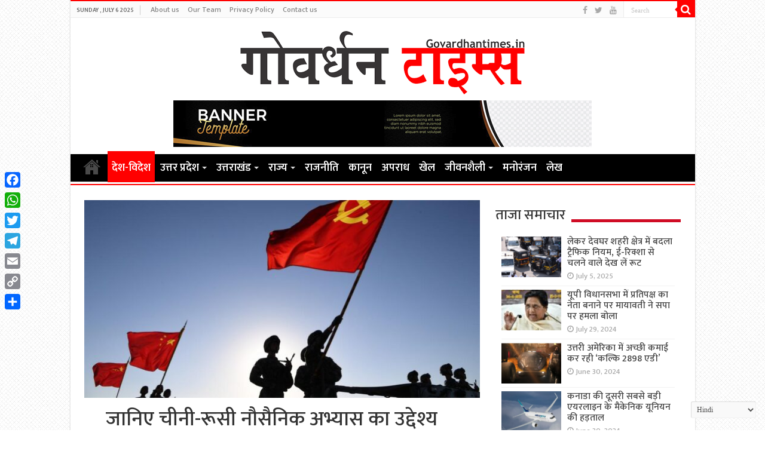

--- FILE ---
content_type: text/html; charset=UTF-8
request_url: http://govardhantimes.in/%E0%A4%9C%E0%A4%BE%E0%A4%A8%E0%A4%BF%E0%A4%8F-%E0%A4%9A%E0%A5%80%E0%A4%A8%E0%A5%80-%E0%A4%B0%E0%A5%82%E0%A4%B8%E0%A5%80-%E0%A4%A8%E0%A5%8C%E0%A4%B8%E0%A5%88%E0%A4%A8%E0%A4%BF%E0%A4%95-%E0%A4%85/
body_size: 17850
content:
<!DOCTYPE html>
<html lang="en-US" prefix="og: http://ogp.me/ns#">
<head>
<meta charset="UTF-8" />
<link rel="profile" href="http://gmpg.org/xfn/11" />
<link rel="pingback" href="" />
<title>जानिए चीनी-रूसी नौसैनिक अभ्यास का उद्देश्य किन पक्षों के बीच सहयोग को और गहरा करना है&#8230;  &#8211; Govardhan Times | गोवर्धन टाइम्स</title>
<meta property="og:title" content="जानिए चीनी-रूसी नौसैनिक अभ्यास का उद्देश्य किन पक्षों के बीच सहयोग को और गहरा करना है&#8230;  - Govardhan Times | गोवर्धन टाइम्स"/>
<meta property="og:type" content="article"/>
<meta property="og:description" content="रूसी रक्षा मंत्रालय ने कहा कि अभ्यास 21 से 27 दिसंबर के बीच पूर्वी चीन सागर में होगा। मंत्रालय ने कह"/>
<meta property="og:url" content="http://govardhantimes.in/%e0%a4%9c%e0%a4%be%e0%a4%a8%e0%a4%bf%e0%a4%8f-%e0%a4%9a%e0%a5%80%e0%a4%a8%e0%a5%80-%e0%a4%b0%e0%a5%82%e0%a4%b8%e0%a5%80-%e0%a4%a8%e0%a5%8c%e0%a4%b8%e0%a5%88%e0%a4%a8%e0%a4%bf%e0%a4%95-%e0%a4%85/"/>
<meta property="og:site_name" content="Govardhan Times | गोवर्धन टाइम्स"/>
<meta property="og:image" content="http://govardhantimes.in/wp-content/uploads/2022/12/ol-1-660x330.jpg" />
<meta name='robots' content='max-image-preview:large' />
<link rel='dns-prefetch' href='//static.addtoany.com' />
<link rel='dns-prefetch' href='//fonts.googleapis.com' />
<link rel='dns-prefetch' href='//s.w.org' />
<script type="text/javascript">
window._wpemojiSettings = {"baseUrl":"https:\/\/s.w.org\/images\/core\/emoji\/14.0.0\/72x72\/","ext":".png","svgUrl":"https:\/\/s.w.org\/images\/core\/emoji\/14.0.0\/svg\/","svgExt":".svg","source":{"concatemoji":"http:\/\/govardhantimes.in\/wp-includes\/js\/wp-emoji-release.min.js"}};
/*! This file is auto-generated */
!function(e,a,t){var n,r,o,i=a.createElement("canvas"),p=i.getContext&&i.getContext("2d");function s(e,t){var a=String.fromCharCode,e=(p.clearRect(0,0,i.width,i.height),p.fillText(a.apply(this,e),0,0),i.toDataURL());return p.clearRect(0,0,i.width,i.height),p.fillText(a.apply(this,t),0,0),e===i.toDataURL()}function c(e){var t=a.createElement("script");t.src=e,t.defer=t.type="text/javascript",a.getElementsByTagName("head")[0].appendChild(t)}for(o=Array("flag","emoji"),t.supports={everything:!0,everythingExceptFlag:!0},r=0;r<o.length;r++)t.supports[o[r]]=function(e){if(!p||!p.fillText)return!1;switch(p.textBaseline="top",p.font="600 32px Arial",e){case"flag":return s([127987,65039,8205,9895,65039],[127987,65039,8203,9895,65039])?!1:!s([55356,56826,55356,56819],[55356,56826,8203,55356,56819])&&!s([55356,57332,56128,56423,56128,56418,56128,56421,56128,56430,56128,56423,56128,56447],[55356,57332,8203,56128,56423,8203,56128,56418,8203,56128,56421,8203,56128,56430,8203,56128,56423,8203,56128,56447]);case"emoji":return!s([129777,127995,8205,129778,127999],[129777,127995,8203,129778,127999])}return!1}(o[r]),t.supports.everything=t.supports.everything&&t.supports[o[r]],"flag"!==o[r]&&(t.supports.everythingExceptFlag=t.supports.everythingExceptFlag&&t.supports[o[r]]);t.supports.everythingExceptFlag=t.supports.everythingExceptFlag&&!t.supports.flag,t.DOMReady=!1,t.readyCallback=function(){t.DOMReady=!0},t.supports.everything||(n=function(){t.readyCallback()},a.addEventListener?(a.addEventListener("DOMContentLoaded",n,!1),e.addEventListener("load",n,!1)):(e.attachEvent("onload",n),a.attachEvent("onreadystatechange",function(){"complete"===a.readyState&&t.readyCallback()})),(e=t.source||{}).concatemoji?c(e.concatemoji):e.wpemoji&&e.twemoji&&(c(e.twemoji),c(e.wpemoji)))}(window,document,window._wpemojiSettings);
</script>
<style type="text/css">
img.wp-smiley,
img.emoji {
	display: inline !important;
	border: none !important;
	box-shadow: none !important;
	height: 1em !important;
	width: 1em !important;
	margin: 0 0.07em !important;
	vertical-align: -0.1em !important;
	background: none !important;
	padding: 0 !important;
}
</style>
	<link rel='stylesheet' id='wp-block-library-css'  href='http://govardhantimes.in/wp-includes/css/dist/block-library/style.min.css' type='text/css' media='all' />
<style id='global-styles-inline-css' type='text/css'>
body{--wp--preset--color--black: #000000;--wp--preset--color--cyan-bluish-gray: #abb8c3;--wp--preset--color--white: #ffffff;--wp--preset--color--pale-pink: #f78da7;--wp--preset--color--vivid-red: #cf2e2e;--wp--preset--color--luminous-vivid-orange: #ff6900;--wp--preset--color--luminous-vivid-amber: #fcb900;--wp--preset--color--light-green-cyan: #7bdcb5;--wp--preset--color--vivid-green-cyan: #00d084;--wp--preset--color--pale-cyan-blue: #8ed1fc;--wp--preset--color--vivid-cyan-blue: #0693e3;--wp--preset--color--vivid-purple: #9b51e0;--wp--preset--gradient--vivid-cyan-blue-to-vivid-purple: linear-gradient(135deg,rgba(6,147,227,1) 0%,rgb(155,81,224) 100%);--wp--preset--gradient--light-green-cyan-to-vivid-green-cyan: linear-gradient(135deg,rgb(122,220,180) 0%,rgb(0,208,130) 100%);--wp--preset--gradient--luminous-vivid-amber-to-luminous-vivid-orange: linear-gradient(135deg,rgba(252,185,0,1) 0%,rgba(255,105,0,1) 100%);--wp--preset--gradient--luminous-vivid-orange-to-vivid-red: linear-gradient(135deg,rgba(255,105,0,1) 0%,rgb(207,46,46) 100%);--wp--preset--gradient--very-light-gray-to-cyan-bluish-gray: linear-gradient(135deg,rgb(238,238,238) 0%,rgb(169,184,195) 100%);--wp--preset--gradient--cool-to-warm-spectrum: linear-gradient(135deg,rgb(74,234,220) 0%,rgb(151,120,209) 20%,rgb(207,42,186) 40%,rgb(238,44,130) 60%,rgb(251,105,98) 80%,rgb(254,248,76) 100%);--wp--preset--gradient--blush-light-purple: linear-gradient(135deg,rgb(255,206,236) 0%,rgb(152,150,240) 100%);--wp--preset--gradient--blush-bordeaux: linear-gradient(135deg,rgb(254,205,165) 0%,rgb(254,45,45) 50%,rgb(107,0,62) 100%);--wp--preset--gradient--luminous-dusk: linear-gradient(135deg,rgb(255,203,112) 0%,rgb(199,81,192) 50%,rgb(65,88,208) 100%);--wp--preset--gradient--pale-ocean: linear-gradient(135deg,rgb(255,245,203) 0%,rgb(182,227,212) 50%,rgb(51,167,181) 100%);--wp--preset--gradient--electric-grass: linear-gradient(135deg,rgb(202,248,128) 0%,rgb(113,206,126) 100%);--wp--preset--gradient--midnight: linear-gradient(135deg,rgb(2,3,129) 0%,rgb(40,116,252) 100%);--wp--preset--duotone--dark-grayscale: url('#wp-duotone-dark-grayscale');--wp--preset--duotone--grayscale: url('#wp-duotone-grayscale');--wp--preset--duotone--purple-yellow: url('#wp-duotone-purple-yellow');--wp--preset--duotone--blue-red: url('#wp-duotone-blue-red');--wp--preset--duotone--midnight: url('#wp-duotone-midnight');--wp--preset--duotone--magenta-yellow: url('#wp-duotone-magenta-yellow');--wp--preset--duotone--purple-green: url('#wp-duotone-purple-green');--wp--preset--duotone--blue-orange: url('#wp-duotone-blue-orange');--wp--preset--font-size--small: 13px;--wp--preset--font-size--medium: 20px;--wp--preset--font-size--large: 36px;--wp--preset--font-size--x-large: 42px;}.has-black-color{color: var(--wp--preset--color--black) !important;}.has-cyan-bluish-gray-color{color: var(--wp--preset--color--cyan-bluish-gray) !important;}.has-white-color{color: var(--wp--preset--color--white) !important;}.has-pale-pink-color{color: var(--wp--preset--color--pale-pink) !important;}.has-vivid-red-color{color: var(--wp--preset--color--vivid-red) !important;}.has-luminous-vivid-orange-color{color: var(--wp--preset--color--luminous-vivid-orange) !important;}.has-luminous-vivid-amber-color{color: var(--wp--preset--color--luminous-vivid-amber) !important;}.has-light-green-cyan-color{color: var(--wp--preset--color--light-green-cyan) !important;}.has-vivid-green-cyan-color{color: var(--wp--preset--color--vivid-green-cyan) !important;}.has-pale-cyan-blue-color{color: var(--wp--preset--color--pale-cyan-blue) !important;}.has-vivid-cyan-blue-color{color: var(--wp--preset--color--vivid-cyan-blue) !important;}.has-vivid-purple-color{color: var(--wp--preset--color--vivid-purple) !important;}.has-black-background-color{background-color: var(--wp--preset--color--black) !important;}.has-cyan-bluish-gray-background-color{background-color: var(--wp--preset--color--cyan-bluish-gray) !important;}.has-white-background-color{background-color: var(--wp--preset--color--white) !important;}.has-pale-pink-background-color{background-color: var(--wp--preset--color--pale-pink) !important;}.has-vivid-red-background-color{background-color: var(--wp--preset--color--vivid-red) !important;}.has-luminous-vivid-orange-background-color{background-color: var(--wp--preset--color--luminous-vivid-orange) !important;}.has-luminous-vivid-amber-background-color{background-color: var(--wp--preset--color--luminous-vivid-amber) !important;}.has-light-green-cyan-background-color{background-color: var(--wp--preset--color--light-green-cyan) !important;}.has-vivid-green-cyan-background-color{background-color: var(--wp--preset--color--vivid-green-cyan) !important;}.has-pale-cyan-blue-background-color{background-color: var(--wp--preset--color--pale-cyan-blue) !important;}.has-vivid-cyan-blue-background-color{background-color: var(--wp--preset--color--vivid-cyan-blue) !important;}.has-vivid-purple-background-color{background-color: var(--wp--preset--color--vivid-purple) !important;}.has-black-border-color{border-color: var(--wp--preset--color--black) !important;}.has-cyan-bluish-gray-border-color{border-color: var(--wp--preset--color--cyan-bluish-gray) !important;}.has-white-border-color{border-color: var(--wp--preset--color--white) !important;}.has-pale-pink-border-color{border-color: var(--wp--preset--color--pale-pink) !important;}.has-vivid-red-border-color{border-color: var(--wp--preset--color--vivid-red) !important;}.has-luminous-vivid-orange-border-color{border-color: var(--wp--preset--color--luminous-vivid-orange) !important;}.has-luminous-vivid-amber-border-color{border-color: var(--wp--preset--color--luminous-vivid-amber) !important;}.has-light-green-cyan-border-color{border-color: var(--wp--preset--color--light-green-cyan) !important;}.has-vivid-green-cyan-border-color{border-color: var(--wp--preset--color--vivid-green-cyan) !important;}.has-pale-cyan-blue-border-color{border-color: var(--wp--preset--color--pale-cyan-blue) !important;}.has-vivid-cyan-blue-border-color{border-color: var(--wp--preset--color--vivid-cyan-blue) !important;}.has-vivid-purple-border-color{border-color: var(--wp--preset--color--vivid-purple) !important;}.has-vivid-cyan-blue-to-vivid-purple-gradient-background{background: var(--wp--preset--gradient--vivid-cyan-blue-to-vivid-purple) !important;}.has-light-green-cyan-to-vivid-green-cyan-gradient-background{background: var(--wp--preset--gradient--light-green-cyan-to-vivid-green-cyan) !important;}.has-luminous-vivid-amber-to-luminous-vivid-orange-gradient-background{background: var(--wp--preset--gradient--luminous-vivid-amber-to-luminous-vivid-orange) !important;}.has-luminous-vivid-orange-to-vivid-red-gradient-background{background: var(--wp--preset--gradient--luminous-vivid-orange-to-vivid-red) !important;}.has-very-light-gray-to-cyan-bluish-gray-gradient-background{background: var(--wp--preset--gradient--very-light-gray-to-cyan-bluish-gray) !important;}.has-cool-to-warm-spectrum-gradient-background{background: var(--wp--preset--gradient--cool-to-warm-spectrum) !important;}.has-blush-light-purple-gradient-background{background: var(--wp--preset--gradient--blush-light-purple) !important;}.has-blush-bordeaux-gradient-background{background: var(--wp--preset--gradient--blush-bordeaux) !important;}.has-luminous-dusk-gradient-background{background: var(--wp--preset--gradient--luminous-dusk) !important;}.has-pale-ocean-gradient-background{background: var(--wp--preset--gradient--pale-ocean) !important;}.has-electric-grass-gradient-background{background: var(--wp--preset--gradient--electric-grass) !important;}.has-midnight-gradient-background{background: var(--wp--preset--gradient--midnight) !important;}.has-small-font-size{font-size: var(--wp--preset--font-size--small) !important;}.has-medium-font-size{font-size: var(--wp--preset--font-size--medium) !important;}.has-large-font-size{font-size: var(--wp--preset--font-size--large) !important;}.has-x-large-font-size{font-size: var(--wp--preset--font-size--x-large) !important;}
</style>
<link rel='stylesheet' id='cptch_stylesheet-css'  href='http://govardhantimes.in/wp-content/plugins/captcha-bws/css/front_end_style.css' type='text/css' media='all' />
<link rel='stylesheet' id='dashicons-css'  href='http://govardhantimes.in/wp-includes/css/dashicons.min.css' type='text/css' media='all' />
<link rel='stylesheet' id='cptch_desktop_style-css'  href='http://govardhantimes.in/wp-content/plugins/captcha-bws/css/desktop_style.css' type='text/css' media='all' />
<link rel='stylesheet' id='tie-style-css'  href='http://govardhantimes.in/wp-content/themes/sahifa/style.css' type='text/css' media='all' />
<link rel='stylesheet' id='tie-ilightbox-skin-css'  href='http://govardhantimes.in/wp-content/themes/sahifa/css/ilightbox/dark-skin/skin.css' type='text/css' media='all' />
<link rel='stylesheet' id='Droid+Sans-css'  href='http://fonts.googleapis.com/css?family=Droid+Sans%3Aregular%2C700' type='text/css' media='all' />
<link rel='stylesheet' id='addtoany-css'  href='http://govardhantimes.in/wp-content/plugins/add-to-any/addtoany.min.css' type='text/css' media='all' />
<style id='addtoany-inline-css' type='text/css'>
@media screen and (max-width:980px){
.a2a_floating_style.a2a_vertical_style{display:none;}
}
</style>
<script type='text/javascript' id='addtoany-core-js-before'>
window.a2a_config=window.a2a_config||{};a2a_config.callbacks=[];a2a_config.overlays=[];a2a_config.templates={};
</script>
<script type='text/javascript' defer src='https://static.addtoany.com/menu/page.js' id='addtoany-core-js'></script>
<script type='text/javascript' src='http://govardhantimes.in/wp-includes/js/jquery/jquery.min.js' id='jquery-core-js'></script>
<script type='text/javascript' src='http://govardhantimes.in/wp-includes/js/jquery/jquery-migrate.min.js' id='jquery-migrate-js'></script>
<script type='text/javascript' defer src='http://govardhantimes.in/wp-content/plugins/add-to-any/addtoany.min.js' id='addtoany-jquery-js'></script>
<script type='text/javascript' id='tie-postviews-cache-js-extra'>
/* <![CDATA[ */
var tieViewsCacheL10n = {"admin_ajax_url":"http:\/\/govardhantimes.in\/wp-admin\/admin-ajax.php","post_id":"35165"};
/* ]]> */
</script>
<script type='text/javascript' src='http://govardhantimes.in/wp-content/themes/sahifa/js/postviews-cache.js' id='tie-postviews-cache-js'></script>
<link rel="https://api.w.org/" href="http://govardhantimes.in/wp-json/" /><link rel="alternate" type="application/json" href="http://govardhantimes.in/wp-json/wp/v2/posts/35165" /><meta name="generator" content="WordPress 6.0.9" />
<link rel="canonical" href="http://govardhantimes.in/%e0%a4%9c%e0%a4%be%e0%a4%a8%e0%a4%bf%e0%a4%8f-%e0%a4%9a%e0%a5%80%e0%a4%a8%e0%a5%80-%e0%a4%b0%e0%a5%82%e0%a4%b8%e0%a5%80-%e0%a4%a8%e0%a5%8c%e0%a4%b8%e0%a5%88%e0%a4%a8%e0%a4%bf%e0%a4%95-%e0%a4%85/" />
<link rel='shortlink' href='http://govardhantimes.in/?p=35165' />
<link rel="alternate" type="application/json+oembed" href="http://govardhantimes.in/wp-json/oembed/1.0/embed?url=http%3A%2F%2Fgovardhantimes.in%2F%25e0%25a4%259c%25e0%25a4%25be%25e0%25a4%25a8%25e0%25a4%25bf%25e0%25a4%258f-%25e0%25a4%259a%25e0%25a5%2580%25e0%25a4%25a8%25e0%25a5%2580-%25e0%25a4%25b0%25e0%25a5%2582%25e0%25a4%25b8%25e0%25a5%2580-%25e0%25a4%25a8%25e0%25a5%258c%25e0%25a4%25b8%25e0%25a5%2588%25e0%25a4%25a8%25e0%25a4%25bf%25e0%25a4%2595-%25e0%25a4%2585%2F" />
<link rel="alternate" type="text/xml+oembed" href="http://govardhantimes.in/wp-json/oembed/1.0/embed?url=http%3A%2F%2Fgovardhantimes.in%2F%25e0%25a4%259c%25e0%25a4%25be%25e0%25a4%25a8%25e0%25a4%25bf%25e0%25a4%258f-%25e0%25a4%259a%25e0%25a5%2580%25e0%25a4%25a8%25e0%25a5%2580-%25e0%25a4%25b0%25e0%25a5%2582%25e0%25a4%25b8%25e0%25a5%2580-%25e0%25a4%25a8%25e0%25a5%258c%25e0%25a4%25b8%25e0%25a5%2588%25e0%25a4%25a8%25e0%25a4%25bf%25e0%25a4%2595-%25e0%25a4%2585%2F&#038;format=xml" />
<link rel="preconnect" href="https://fonts.googleapis.com">
<link rel="preconnect" href="https://fonts.gstatic.com" crossorigin>
<link href="//fonts.googleapis.com/css?family=Baloo&subset=devanagari" rel="stylesheet">
<link href="//fonts.googleapis.com/css?family=Jaldi&subset=devanagari" rel="stylesheet">
<link href="//fonts.googleapis.com/css?family=Mukta:600&subset=devanagari" rel="stylesheet">
<link href="//fonts.googleapis.com/css?family=Mukta:500&subset=devanagari" rel="stylesheet">
<link href="https://fonts.googleapis.com/css?family=Maven+Pro:500" rel="stylesheet">

<!-- Global site tag (gtag.js) - Google Analytics -->
<script async src="https://www.googletagmanager.com/gtag/js?id=UA-227883947-1"></script>
<script>
  window.dataLayer = window.dataLayer || [];
  function gtag(){dataLayer.push(arguments);}
  gtag('js', new Date());

  gtag('config', 'UA-227883947-1');
</script>

<!-- Global site tag (gtag.js) - GovardhanT Google Analytics -->
<script async src="https://www.googletagmanager.com/gtag/js?id=G-L35W7GNX09"></script>
<script>
  window.dataLayer = window.dataLayer || [];
  function gtag(){dataLayer.push(arguments);}
  gtag('js', new Date());

  gtag('config', 'G-L35W7GNX09');
</script>
<link rel="shortcut icon" href="http://govardhantimes.in/wp-content/uploads/2022/07/images.png" title="Favicon" />	
<!--[if IE]>
<script type="text/javascript">jQuery(document).ready(function (){ jQuery(".menu-item").has("ul").children("a").attr("aria-haspopup", "true");});</script>
<![endif]-->	
<!--[if lt IE 9]>
<script src="http://govardhantimes.in/wp-content/themes/sahifa/js/html5.js"></script>
<script src="http://govardhantimes.in/wp-content/themes/sahifa/js/selectivizr-min.js"></script>
<![endif]-->
<!--[if IE 9]>
<link rel="stylesheet" type="text/css" media="all" href="http://govardhantimes.in/wp-content/themes/sahifa/css/ie9.css" />
<![endif]-->
<!--[if IE 8]>
<link rel="stylesheet" type="text/css" media="all" href="http://govardhantimes.in/wp-content/themes/sahifa/css/ie8.css" />
<![endif]-->
<!--[if IE 7]>
<link rel="stylesheet" type="text/css" media="all" href="http://govardhantimes.in/wp-content/themes/sahifa/css/ie7.css" />
<![endif]-->


<meta name="viewport" content="width=device-width, initial-scale=1.0" />



<style type="text/css" media="screen"> 

#main-nav, #main-nav ul li a{
	font-size : 18px;
	font-weight: bold;
}

body.single .entry, body.page .entry{
	font-size : 16px;
	font-weight: 400;
}

#main-nav,
.cat-box-content,
#sidebar .widget-container,
.post-listing,
#commentform {
	border-bottom-color: #ff0000;
}
	
.search-block .search-button,
#topcontrol,
#main-nav ul li.current-menu-item a,
#main-nav ul li.current-menu-item a:hover,
#main-nav ul li.current_page_parent a,
#main-nav ul li.current_page_parent a:hover,
#main-nav ul li.current-menu-parent a,
#main-nav ul li.current-menu-parent a:hover,
#main-nav ul li.current-page-ancestor a,
#main-nav ul li.current-page-ancestor a:hover,
.pagination span.current,
.share-post span.share-text,
.flex-control-paging li a.flex-active,
.ei-slider-thumbs li.ei-slider-element,
.review-percentage .review-item span span,
.review-final-score,
.button,
a.button,
a.more-link,
#main-content input[type="submit"],
.form-submit #submit,
#login-form .login-button,
.widget-feedburner .feedburner-subscribe,
input[type="submit"],
#buddypress button,
#buddypress a.button,
#buddypress input[type=submit],
#buddypress input[type=reset],
#buddypress ul.button-nav li a,
#buddypress div.generic-button a,
#buddypress .comment-reply-link,
#buddypress div.item-list-tabs ul li a span,
#buddypress div.item-list-tabs ul li.selected a,
#buddypress div.item-list-tabs ul li.current a,
#buddypress #members-directory-form div.item-list-tabs ul li.selected span,
#members-list-options a.selected,
#groups-list-options a.selected,
body.dark-skin #buddypress div.item-list-tabs ul li a span,
body.dark-skin #buddypress div.item-list-tabs ul li.selected a,
body.dark-skin #buddypress div.item-list-tabs ul li.current a,
body.dark-skin #members-list-options a.selected,
body.dark-skin #groups-list-options a.selected,
.search-block-large .search-button,
#featured-posts .flex-next:hover,
#featured-posts .flex-prev:hover,
a.tie-cart span.shooping-count,
.woocommerce span.onsale,
.woocommerce-page span.onsale ,
.woocommerce .widget_price_filter .ui-slider .ui-slider-handle,
.woocommerce-page .widget_price_filter .ui-slider .ui-slider-handle,
#check-also-close,
a.post-slideshow-next,
a.post-slideshow-prev,
.widget_price_filter .ui-slider .ui-slider-handle,
.quantity .minus:hover,
.quantity .plus:hover,
.mejs-container .mejs-controls .mejs-time-rail .mejs-time-current,
#reading-position-indicator  {
	background-color:#ff0000;
}

::-webkit-scrollbar-thumb{
	background-color:#ff0000 !important;
}
	
#theme-footer,
#theme-header,
.top-nav ul li.current-menu-item:before,
#main-nav .menu-sub-content ,
#main-nav ul ul,
#check-also-box { 
	border-top-color: #ff0000;
}
	
.search-block:after {
	border-right-color:#ff0000;
}

body.rtl .search-block:after {
	border-left-color:#ff0000;
}

#main-nav ul > li.menu-item-has-children:hover > a:after,
#main-nav ul > li.mega-menu:hover > a:after {
	border-color:transparent transparent #ff0000;
}
	
.widget.timeline-posts li a:hover,
.widget.timeline-posts li a:hover span.tie-date {
	color: #ff0000;
}

.widget.timeline-posts li a:hover span.tie-date:before {
	background: #ff0000;
	border-color: #ff0000;
}

#order_review,
#order_review_heading {
	border-color: #ff0000;
}

	
body {
	background-image : url(http://govardhantimes.in/wp-content/themes/sahifa/images/patterns/body-bg5.png);
	background-position: top center;
}

#main-nav ul li a:hover, #main-nav ul li:hover > a, #main-nav ul :hover > a , #main-nav  ul ul li:hover > a, #main-nav  ul ul :hover > a {
	color: #e0d100;
}
		
#main-nav ul li a, #main-nav ul ul a, #main-nav ul.sub-menu a, #main-nav ul li.current_page_parent ul a, #main-nav ul li.current-menu-item ul a, #main-nav ul li.current-menu-parent ul a, #main-nav ul li.current-page-ancestor ul a {
	color: #ffffff;
}
		
#main-nav ul li.current-menu-item a, #main-nav ul li.current_page_parent a {
	color: #f2a100;
}
		
#theme-footer {
	background-color:#006c9e !important; 
				}

#main-nav {
	background: #000000;	
	box-shadow: inset -1px -5px 0px -1px #fafafa;	
}

#main-nav ul ul, #main-nav ul li.mega-menu .mega-menu-block { background-color:#262626 !important;}

#main-nav ul li {
	border-color: #000000;
}

#main-nav ul ul li, #main-nav ul ul li:first-child {
	border-top-color: #000000;
}

#main-nav ul li .mega-menu-block ul.sub-menu {
	border-bottom-color: #000000;
}

#main-nav ul li a {
	border-left-color: #000000;
}

#main-nav ul ul li, #main-nav ul ul li:first-child {
	border-bottom-color: #000000;
}

.breaking-news span.breaking-news-title {background: #000000;}

</style> 

		<style type="text/css" id="wp-custom-css">
			.footer-bottom {
    font-size: 12px;
}

.post-inner {
    padding: 35px;
}		</style>
		</head>
<body id="top" class="post-template-default single single-post postid-35165 single-format-standard">

<div class="wrapper-outer">

	<div class="background-cover"></div>

	<aside id="slide-out">
	
			<div class="search-mobile">
			<form method="get" id="searchform-mobile" action="http://govardhantimes.in/">
				<button class="search-button" type="submit" value="Search"><i class="fa fa-search"></i></button>	
				<input type="text" id="s-mobile" name="s" title="Search" value="Search" onfocus="if (this.value == 'Search') {this.value = '';}" onblur="if (this.value == '') {this.value = 'Search';}"  />
			</form>
		</div><!-- .search-mobile /-->
		
			<div class="social-icons">
		<a class="ttip-none" title="Facebook" href="https://www.facebook.com/New-india-analysis-109111411566501/" target="_blank"><i class="fa fa-facebook"></i></a><a class="ttip-none" title="Twitter" href="https://twitter.com/new_analysis" target="_blank"><i class="fa fa-twitter"></i></a><a class="ttip-none" title="Youtube" href="https://www.youtube.com/channel/UCbH1IbaJBx6glo97q1GdmDQ" target="_blank"><i class="fa fa-youtube"></i></a>		
			</div>

		
		<div id="mobile-menu" ></div>
	</aside><!-- #slide-out /-->

		<div id="wrapper" class="boxed-all">
		<div class="inner-wrapper">

		<header id="theme-header" class="theme-header center-logo">
						<div id="top-nav" class="top-nav">
				<div class="container">

							<span class="today-date">Sunday , July 6 2025</span>					
				<div class="top-menu"><ul id="menu-top-menu" class="menu"><li id="menu-item-18816" class="menu-item menu-item-type-post_type menu-item-object-page menu-item-18816"><a href="http://govardhantimes.in/about-us/">About us</a></li>
<li id="menu-item-18818" class="menu-item menu-item-type-post_type menu-item-object-page menu-item-18818"><a href="http://govardhantimes.in/our-team/">Our Team</a></li>
<li id="menu-item-18819" class="menu-item menu-item-type-post_type menu-item-object-page menu-item-18819"><a href="http://govardhantimes.in/privacy-policy/">Privacy Policy</a></li>
<li id="menu-item-18817" class="menu-item menu-item-type-post_type menu-item-object-page menu-item-18817"><a href="http://govardhantimes.in/contact-us/">Contact us</a></li>
</ul></div>
						<div class="search-block">
						<form method="get" id="searchform-header" action="http://govardhantimes.in/">
							<button class="search-button" type="submit" value="Search"><i class="fa fa-search"></i></button>	
							<input class="search-live" type="text" id="s-header" name="s" title="Search" value="Search" onfocus="if (this.value == 'Search') {this.value = '';}" onblur="if (this.value == '') {this.value = 'Search';}"  />
						</form>
					</div><!-- .search-block /-->
			<div class="social-icons">
		<a class="ttip-none" title="Facebook" href="https://www.facebook.com/New-india-analysis-109111411566501/" target="_blank"><i class="fa fa-facebook"></i></a><a class="ttip-none" title="Twitter" href="https://twitter.com/new_analysis" target="_blank"><i class="fa fa-twitter"></i></a><a class="ttip-none" title="Youtube" href="https://www.youtube.com/channel/UCbH1IbaJBx6glo97q1GdmDQ" target="_blank"><i class="fa fa-youtube"></i></a>		
			</div>

		
	
				</div><!-- .container /-->
			</div><!-- .top-menu /-->
			
		<div class="header-content">
		
					<a id="slide-out-open" class="slide-out-open" href="#"><span></span></a>
				
			<div class="logo" style=" margin-top:10px; margin-bottom:10px;">
			<h2>								<a title="Govardhan Times | गोवर्धन टाइम्स" href="http://govardhantimes.in/">
					<img src="http://govardhantimes.in/wp-content/uploads/2022/07/images.png" alt="Govardhan Times | गोवर्धन टाइम्स"  /><strong>Govardhan Times | गोवर्धन टाइम्स Hindi News Portal &amp; NewsPaper</strong>
				</a>
			</h2>			</div><!-- .logo /-->
			<div class="e3lan e3lan-top">			
			<a href="" title="" >
				<img src="http://gdstimes.com/wp-content/uploads/2021/07/Capture-4.png" alt="" />
			</a>
				</div>			<div class="clear"></div>
			
		</div>	
													<nav id="main-nav" class="fixed-enabled">
				<div class="container">
				
				
					<div class="main-menu"><ul id="menu-main-menu" class="menu"><li id="menu-item-18752" class="menu-item menu-item-type-post_type menu-item-object-page menu-item-home menu-item-18752"><a href="http://govardhantimes.in/">Home</a></li>
<li id="menu-item-18755" class="menu-item menu-item-type-taxonomy menu-item-object-category current-post-ancestor current-menu-parent current-post-parent menu-item-18755"><a href="http://govardhantimes.in/category/national-news/">देश-विदेश</a></li>
<li id="menu-item-18759" class="menu-item menu-item-type-taxonomy menu-item-object-category menu-item-has-children menu-item-18759"><a href="http://govardhantimes.in/category/state-news/up-news/">उत्तर प्रदेश</a>
<ul class="sub-menu menu-sub-content">
	<li id="menu-item-18789" class="menu-item menu-item-type-taxonomy menu-item-object-category menu-item-18789"><a href="http://govardhantimes.in/category/state-news/up-news/%e0%a4%b2%e0%a4%96%e0%a4%a8%e0%a4%8a/">लखनऊ</a></li>
	<li id="menu-item-18783" class="menu-item menu-item-type-taxonomy menu-item-object-category menu-item-18783"><a href="http://govardhantimes.in/category/state-news/up-news/%e0%a4%95%e0%a4%be%e0%a4%a8%e0%a4%aa%e0%a5%81%e0%a4%b0/">कानपुर</a></li>
	<li id="menu-item-18785" class="menu-item menu-item-type-taxonomy menu-item-object-category menu-item-18785"><a href="http://govardhantimes.in/category/state-news/up-news/%e0%a4%a8%e0%a5%8b%e0%a4%8f%e0%a4%a1%e0%a4%be/">नोएडा</a></li>
	<li id="menu-item-18784" class="menu-item menu-item-type-taxonomy menu-item-object-category menu-item-18784"><a href="http://govardhantimes.in/category/state-news/up-news/%e0%a4%97%e0%a5%8b%e0%a4%b0%e0%a4%96%e0%a4%aa%e0%a5%81%e0%a4%b0/">गोरखपुर</a></li>
	<li id="menu-item-18786" class="menu-item menu-item-type-taxonomy menu-item-object-category menu-item-18786"><a href="http://govardhantimes.in/category/state-news/up-news/%e0%a4%ac%e0%a4%a8%e0%a4%be%e0%a4%b0%e0%a4%b8/">बनारस</a></li>
	<li id="menu-item-18787" class="menu-item menu-item-type-taxonomy menu-item-object-category menu-item-18787"><a href="http://govardhantimes.in/category/state-news/up-news/%e0%a4%ac%e0%a4%b0%e0%a5%87%e0%a4%b2%e0%a5%80/">बरेली</a></li>
	<li id="menu-item-18788" class="menu-item menu-item-type-taxonomy menu-item-object-category menu-item-18788"><a href="http://govardhantimes.in/category/state-news/up-news/%e0%a4%ae%e0%a5%81%e0%a4%b0%e0%a4%be%e0%a4%a6%e0%a4%be%e0%a4%ac%e0%a4%be%e0%a4%a6/">मुरादाबाद</a></li>
	<li id="menu-item-18782" class="menu-item menu-item-type-taxonomy menu-item-object-category menu-item-18782"><a href="http://govardhantimes.in/category/state-news/up-news/%e0%a4%85%e0%a4%a8%e0%a5%8d%e0%a4%af-%e0%a4%9c%e0%a4%bf%e0%a4%b2%e0%a5%87/">अन्य जिले</a></li>
</ul>
</li>
<li id="menu-item-18760" class="menu-item menu-item-type-taxonomy menu-item-object-category menu-item-has-children menu-item-18760"><a href="http://govardhantimes.in/category/state-news/uk-news/">उत्तराखंड</a>
<ul class="sub-menu menu-sub-content">
	<li id="menu-item-18792" class="menu-item menu-item-type-taxonomy menu-item-object-category menu-item-18792"><a href="http://govardhantimes.in/category/state-news/uk-news/%e0%a4%a6%e0%a5%87%e0%a4%b9%e0%a4%b0%e0%a4%be%e0%a4%a6%e0%a5%82%e0%a4%a8/">देहरादून</a></li>
	<li id="menu-item-18794" class="menu-item menu-item-type-taxonomy menu-item-object-category menu-item-18794"><a href="http://govardhantimes.in/category/state-news/uk-news/%e0%a4%b9%e0%a4%b0%e0%a4%bf%e0%a4%a6%e0%a5%8d%e0%a4%b5%e0%a4%be%e0%a4%b0/">हरिद्वार</a></li>
	<li id="menu-item-18791" class="menu-item menu-item-type-taxonomy menu-item-object-category menu-item-18791"><a href="http://govardhantimes.in/category/state-news/uk-news/%e0%a4%8a%e0%a4%a7%e0%a4%ae%e0%a4%b8%e0%a4%bf%e0%a4%82%e0%a4%b9-%e0%a4%a8%e0%a4%97%e0%a4%b0/">ऊधमसिंह नगर</a></li>
	<li id="menu-item-18793" class="menu-item menu-item-type-taxonomy menu-item-object-category menu-item-18793"><a href="http://govardhantimes.in/category/state-news/uk-news/%e0%a4%a8%e0%a5%88%e0%a4%a8%e0%a5%80%e0%a4%a4%e0%a4%be%e0%a4%b2/">नैनीताल</a></li>
	<li id="menu-item-18790" class="menu-item menu-item-type-taxonomy menu-item-object-category menu-item-18790"><a href="http://govardhantimes.in/category/state-news/uk-news/%e0%a4%85%e0%a4%a8%e0%a5%8d%e0%a4%af-%e0%a4%9c%e0%a4%bf%e0%a4%b2%e0%a5%87-uk-news/">अन्य जिले</a></li>
</ul>
</li>
<li id="menu-item-18757" class="menu-item menu-item-type-taxonomy menu-item-object-category menu-item-has-children menu-item-18757"><a href="http://govardhantimes.in/category/state-news/">राज्य</a>
<ul class="sub-menu menu-sub-content">
	<li id="menu-item-18761" class="menu-item menu-item-type-taxonomy menu-item-object-category menu-item-18761"><a href="http://govardhantimes.in/category/state-news/delhi-ncr/">दिल्ली एनसीआर</a></li>
	<li id="menu-item-18758" class="menu-item menu-item-type-taxonomy menu-item-object-category menu-item-18758"><a href="http://govardhantimes.in/category/state-news/other-state/">अन्य प्रदेश</a></li>
</ul>
</li>
<li id="menu-item-18764" class="menu-item menu-item-type-taxonomy menu-item-object-category menu-item-18764"><a href="http://govardhantimes.in/category/top-news/">राजनीति</a></li>
<li id="menu-item-22114" class="menu-item menu-item-type-taxonomy menu-item-object-category menu-item-22114"><a href="http://govardhantimes.in/category/law-order/">कानून</a></li>
<li id="menu-item-18795" class="menu-item menu-item-type-taxonomy menu-item-object-category menu-item-18795"><a href="http://govardhantimes.in/category/%e0%a4%85%e0%a4%aa%e0%a4%b0%e0%a4%be%e0%a4%a7/">अपराध</a></li>
<li id="menu-item-18753" class="menu-item menu-item-type-taxonomy menu-item-object-category menu-item-18753"><a href="http://govardhantimes.in/category/sports/">खेल</a></li>
<li id="menu-item-18754" class="menu-item menu-item-type-taxonomy menu-item-object-category menu-item-has-children menu-item-18754"><a href="http://govardhantimes.in/category/lifestyle/">जीवनशैली</a>
<ul class="sub-menu menu-sub-content">
	<li id="menu-item-18756" class="menu-item menu-item-type-taxonomy menu-item-object-category menu-item-18756"><a href="http://govardhantimes.in/category/devotional/">धर्म</a></li>
	<li id="menu-item-18769" class="menu-item menu-item-type-taxonomy menu-item-object-category menu-item-18769"><a href="http://govardhantimes.in/category/health/">स्वास्थ्य</a></li>
	<li id="menu-item-18768" class="menu-item menu-item-type-taxonomy menu-item-object-category menu-item-18768"><a href="http://govardhantimes.in/category/samaj/">सामाजिक सरोकार</a></li>
	<li id="menu-item-18767" class="menu-item menu-item-type-taxonomy menu-item-object-category menu-item-18767"><a href="http://govardhantimes.in/category/education/">शिक्षा</a></li>
</ul>
</li>
<li id="menu-item-18763" class="menu-item menu-item-type-taxonomy menu-item-object-category menu-item-18763"><a href="http://govardhantimes.in/category/entertainment/">मनोरंजन</a></li>
<li id="menu-item-18765" class="menu-item menu-item-type-taxonomy menu-item-object-category menu-item-18765"><a href="http://govardhantimes.in/category/articles/">लेख</a></li>
</ul></div>					
									</div>
			</nav><!-- .main-nav /-->
			
					</header><!-- #header /-->
	
		
	
	
	<div id="main-content" class="container">
			
		
	
	
		
	<div class="content">
	
				
		
					
				
						
		<article class="post-listing post-35165 post type-post status-publish format-standard has-post-thumbnail hentry category-main-slide category-national-news" id="the-post">
						
			<div class="single-post-thumb">
			<img width="660" height="330" src="http://govardhantimes.in/wp-content/uploads/2022/12/ol-1-660x330.jpg" class="attachment-slider size-slider wp-post-image" alt="" />		
		</div>
			
		
		

			<div class="post-inner">
			
							<h1 class="name post-title entry-title" itemprop="itemReviewed" itemscope itemtype="http://schema.org/Thing"><span itemprop="name">जानिए चीनी-रूसी नौसैनिक अभ्यास का उद्देश्य किन पक्षों के बीच सहयोग को और गहरा करना है&#8230; </span></h1>

						
<p class="post-meta">
		
	<span class="post-meta-author"><i class="fa fa-user"></i><a href="http://govardhantimes.in/author/pmcpublish/" title="">GT 'Web_Wing' </a></span>
	
		
	<span class="tie-date"><i class="fa fa-clock-o"></i>December 20, 2022</span>	
	
<span class="post-views"><i class="fa fa-eye"></i>11 Views</span> </p>
<div class="clear"></div>
			
				<div class="entry">
					
					
					
<p></p>



<figure class="wp-block-image size-large"><img src="https://thenewscollection.com/wp-content/uploads/2022/12/k-1024x538.jpg" alt="" class="wp-image-146844"/></figure>



<p>रूसी रक्षा मंत्रालय ने कहा कि अभ्यास 21 से 27 दिसंबर के बीच पूर्वी चीन सागर में होगा। मंत्रालय ने कहा कि वारयाग मिसाइल क्रूजर मार्शल शापोशनिकोव विध्वंसक और रूस के प्रशांत बेड़े के दो कार्वेट युद्धाभ्यास में हिस्सा लेंगे।</p>



<p><strong>बीजिंग, एजेंसी।&nbsp;</strong>पश्चिम देशों के दबाव के बीच रूस और चीन के बीच गहराते संबंधों के बीच इस सप्ताह कई रूसी युद्धपोत बीजिंग की नौसेना के साथ नौसैनिक अभ्यास में हिस्सा लेंगे। रूसी रक्षा मंत्रालय ने कहा कि मास्को और बीजिंग के बीच &#8216;नौसेना सहयोग को मजबूत करने&#8217; के उद्देश्य से अभ्यास 21 से 27 दिसंबर के बीच पूर्वी चीन सागर में होगा।</p>



<p>चीन का कहना है कि बुधवार से शुरू हो रहे चीनी-रूसी नौसैनिक अभ्यास का उद्देश्य उन पक्षों के बीच सहयोग को और गहरा करना है, जिनके अनधिकृत पश्चिमी विरोधी गठबंधन ने यूक्रेन पर मास्को के आक्रमण के बाद से मजबूती हासिल की है।</p>



<p>रूसी रक्षा मंत्रालय ने कहा कि वारयाग मिसाइल क्रूजर, मार्शल शापोशनिकोव विध्वंसक और रूस के प्रशांत बेड़े के दो कार्वेट युद्धाभ्यास में हिस्सा लेंगे। मंत्रालय ने बताया कि चीनी नौसेना ने अभ्यास के लिए कई सतही युद्धपोतों और एक पनडुब्बी को तैनात करने की योजना बनाई है।</p>



<p>सितंबर में, चीन ने रूस के साथ व्यापक संयुक्त अभ्यास में भाग लेने के लिए 300 से अधिक सैन्य वाहनों, 21 लड़ाकू विमानों और तीन युद्धपोतों के साथ 2,000 से अधिक सैनिकों को भेजा था।</p>



<p>ताइवान को लेकर अमेरिका के साथ तनाव के बीच रूस ने बदले में चीन का जोरदार समर्थन किया है।</p>



<p>चीन ने पिछले हफ्ते पश्चिमी प्रशांत क्षेत्र में जापान के पास जलडमरूमध्य के माध्यम से नौसेना के जहाजों के एक स्क्वाड्रन को भी भेजा था क्योंकि बीजिंग ने टोक्यो की एक नई राष्ट्रीय सुरक्षा रणनीति को अपनाते हुए खुद को और अधिक आक्रामक स्थिति में डाल दिया था &#8211; मोटे तौर पर चीन से कथित खतरे के परिणामस्वरूप।</p>
<div class="addtoany_share_save_container addtoany_content addtoany_content_bottom"><div class="a2a_kit a2a_kit_size_26 addtoany_list" data-a2a-url="http://govardhantimes.in/%e0%a4%9c%e0%a4%be%e0%a4%a8%e0%a4%bf%e0%a4%8f-%e0%a4%9a%e0%a5%80%e0%a4%a8%e0%a5%80-%e0%a4%b0%e0%a5%82%e0%a4%b8%e0%a5%80-%e0%a4%a8%e0%a5%8c%e0%a4%b8%e0%a5%88%e0%a4%a8%e0%a4%bf%e0%a4%95-%e0%a4%85/" data-a2a-title="जानिए चीनी-रूसी नौसैनिक अभ्यास का उद्देश्य किन पक्षों के बीच सहयोग को और गहरा करना है… "><a class="a2a_button_facebook" href="https://www.addtoany.com/add_to/facebook?linkurl=http%3A%2F%2Fgovardhantimes.in%2F%25e0%25a4%259c%25e0%25a4%25be%25e0%25a4%25a8%25e0%25a4%25bf%25e0%25a4%258f-%25e0%25a4%259a%25e0%25a5%2580%25e0%25a4%25a8%25e0%25a5%2580-%25e0%25a4%25b0%25e0%25a5%2582%25e0%25a4%25b8%25e0%25a5%2580-%25e0%25a4%25a8%25e0%25a5%258c%25e0%25a4%25b8%25e0%25a5%2588%25e0%25a4%25a8%25e0%25a4%25bf%25e0%25a4%2595-%25e0%25a4%2585%2F&amp;linkname=%E0%A4%9C%E0%A4%BE%E0%A4%A8%E0%A4%BF%E0%A4%8F%20%E0%A4%9A%E0%A5%80%E0%A4%A8%E0%A5%80-%E0%A4%B0%E0%A5%82%E0%A4%B8%E0%A5%80%20%E0%A4%A8%E0%A5%8C%E0%A4%B8%E0%A5%88%E0%A4%A8%E0%A4%BF%E0%A4%95%20%E0%A4%85%E0%A4%AD%E0%A5%8D%E0%A4%AF%E0%A4%BE%E0%A4%B8%20%E0%A4%95%E0%A4%BE%20%E0%A4%89%E0%A4%A6%E0%A5%8D%E0%A4%A6%E0%A5%87%E0%A4%B6%E0%A5%8D%E0%A4%AF%20%E0%A4%95%E0%A4%BF%E0%A4%A8%20%E0%A4%AA%E0%A4%95%E0%A5%8D%E0%A4%B7%E0%A5%8B%E0%A4%82%20%E0%A4%95%E0%A5%87%20%E0%A4%AC%E0%A5%80%E0%A4%9A%20%E0%A4%B8%E0%A4%B9%E0%A4%AF%E0%A5%8B%E0%A4%97%20%E0%A4%95%E0%A5%8B%20%E0%A4%94%E0%A4%B0%20%E0%A4%97%E0%A4%B9%E0%A4%B0%E0%A4%BE%20%E0%A4%95%E0%A4%B0%E0%A4%A8%E0%A4%BE%20%E0%A4%B9%E0%A5%88%E2%80%A6%C2%A0" title="Facebook" rel="nofollow noopener" target="_blank"></a><a class="a2a_button_whatsapp" href="https://www.addtoany.com/add_to/whatsapp?linkurl=http%3A%2F%2Fgovardhantimes.in%2F%25e0%25a4%259c%25e0%25a4%25be%25e0%25a4%25a8%25e0%25a4%25bf%25e0%25a4%258f-%25e0%25a4%259a%25e0%25a5%2580%25e0%25a4%25a8%25e0%25a5%2580-%25e0%25a4%25b0%25e0%25a5%2582%25e0%25a4%25b8%25e0%25a5%2580-%25e0%25a4%25a8%25e0%25a5%258c%25e0%25a4%25b8%25e0%25a5%2588%25e0%25a4%25a8%25e0%25a4%25bf%25e0%25a4%2595-%25e0%25a4%2585%2F&amp;linkname=%E0%A4%9C%E0%A4%BE%E0%A4%A8%E0%A4%BF%E0%A4%8F%20%E0%A4%9A%E0%A5%80%E0%A4%A8%E0%A5%80-%E0%A4%B0%E0%A5%82%E0%A4%B8%E0%A5%80%20%E0%A4%A8%E0%A5%8C%E0%A4%B8%E0%A5%88%E0%A4%A8%E0%A4%BF%E0%A4%95%20%E0%A4%85%E0%A4%AD%E0%A5%8D%E0%A4%AF%E0%A4%BE%E0%A4%B8%20%E0%A4%95%E0%A4%BE%20%E0%A4%89%E0%A4%A6%E0%A5%8D%E0%A4%A6%E0%A5%87%E0%A4%B6%E0%A5%8D%E0%A4%AF%20%E0%A4%95%E0%A4%BF%E0%A4%A8%20%E0%A4%AA%E0%A4%95%E0%A5%8D%E0%A4%B7%E0%A5%8B%E0%A4%82%20%E0%A4%95%E0%A5%87%20%E0%A4%AC%E0%A5%80%E0%A4%9A%20%E0%A4%B8%E0%A4%B9%E0%A4%AF%E0%A5%8B%E0%A4%97%20%E0%A4%95%E0%A5%8B%20%E0%A4%94%E0%A4%B0%20%E0%A4%97%E0%A4%B9%E0%A4%B0%E0%A4%BE%20%E0%A4%95%E0%A4%B0%E0%A4%A8%E0%A4%BE%20%E0%A4%B9%E0%A5%88%E2%80%A6%C2%A0" title="WhatsApp" rel="nofollow noopener" target="_blank"></a><a class="a2a_button_twitter" href="https://www.addtoany.com/add_to/twitter?linkurl=http%3A%2F%2Fgovardhantimes.in%2F%25e0%25a4%259c%25e0%25a4%25be%25e0%25a4%25a8%25e0%25a4%25bf%25e0%25a4%258f-%25e0%25a4%259a%25e0%25a5%2580%25e0%25a4%25a8%25e0%25a5%2580-%25e0%25a4%25b0%25e0%25a5%2582%25e0%25a4%25b8%25e0%25a5%2580-%25e0%25a4%25a8%25e0%25a5%258c%25e0%25a4%25b8%25e0%25a5%2588%25e0%25a4%25a8%25e0%25a4%25bf%25e0%25a4%2595-%25e0%25a4%2585%2F&amp;linkname=%E0%A4%9C%E0%A4%BE%E0%A4%A8%E0%A4%BF%E0%A4%8F%20%E0%A4%9A%E0%A5%80%E0%A4%A8%E0%A5%80-%E0%A4%B0%E0%A5%82%E0%A4%B8%E0%A5%80%20%E0%A4%A8%E0%A5%8C%E0%A4%B8%E0%A5%88%E0%A4%A8%E0%A4%BF%E0%A4%95%20%E0%A4%85%E0%A4%AD%E0%A5%8D%E0%A4%AF%E0%A4%BE%E0%A4%B8%20%E0%A4%95%E0%A4%BE%20%E0%A4%89%E0%A4%A6%E0%A5%8D%E0%A4%A6%E0%A5%87%E0%A4%B6%E0%A5%8D%E0%A4%AF%20%E0%A4%95%E0%A4%BF%E0%A4%A8%20%E0%A4%AA%E0%A4%95%E0%A5%8D%E0%A4%B7%E0%A5%8B%E0%A4%82%20%E0%A4%95%E0%A5%87%20%E0%A4%AC%E0%A5%80%E0%A4%9A%20%E0%A4%B8%E0%A4%B9%E0%A4%AF%E0%A5%8B%E0%A4%97%20%E0%A4%95%E0%A5%8B%20%E0%A4%94%E0%A4%B0%20%E0%A4%97%E0%A4%B9%E0%A4%B0%E0%A4%BE%20%E0%A4%95%E0%A4%B0%E0%A4%A8%E0%A4%BE%20%E0%A4%B9%E0%A5%88%E2%80%A6%C2%A0" title="Twitter" rel="nofollow noopener" target="_blank"></a><a class="a2a_button_telegram" href="https://www.addtoany.com/add_to/telegram?linkurl=http%3A%2F%2Fgovardhantimes.in%2F%25e0%25a4%259c%25e0%25a4%25be%25e0%25a4%25a8%25e0%25a4%25bf%25e0%25a4%258f-%25e0%25a4%259a%25e0%25a5%2580%25e0%25a4%25a8%25e0%25a5%2580-%25e0%25a4%25b0%25e0%25a5%2582%25e0%25a4%25b8%25e0%25a5%2580-%25e0%25a4%25a8%25e0%25a5%258c%25e0%25a4%25b8%25e0%25a5%2588%25e0%25a4%25a8%25e0%25a4%25bf%25e0%25a4%2595-%25e0%25a4%2585%2F&amp;linkname=%E0%A4%9C%E0%A4%BE%E0%A4%A8%E0%A4%BF%E0%A4%8F%20%E0%A4%9A%E0%A5%80%E0%A4%A8%E0%A5%80-%E0%A4%B0%E0%A5%82%E0%A4%B8%E0%A5%80%20%E0%A4%A8%E0%A5%8C%E0%A4%B8%E0%A5%88%E0%A4%A8%E0%A4%BF%E0%A4%95%20%E0%A4%85%E0%A4%AD%E0%A5%8D%E0%A4%AF%E0%A4%BE%E0%A4%B8%20%E0%A4%95%E0%A4%BE%20%E0%A4%89%E0%A4%A6%E0%A5%8D%E0%A4%A6%E0%A5%87%E0%A4%B6%E0%A5%8D%E0%A4%AF%20%E0%A4%95%E0%A4%BF%E0%A4%A8%20%E0%A4%AA%E0%A4%95%E0%A5%8D%E0%A4%B7%E0%A5%8B%E0%A4%82%20%E0%A4%95%E0%A5%87%20%E0%A4%AC%E0%A5%80%E0%A4%9A%20%E0%A4%B8%E0%A4%B9%E0%A4%AF%E0%A5%8B%E0%A4%97%20%E0%A4%95%E0%A5%8B%20%E0%A4%94%E0%A4%B0%20%E0%A4%97%E0%A4%B9%E0%A4%B0%E0%A4%BE%20%E0%A4%95%E0%A4%B0%E0%A4%A8%E0%A4%BE%20%E0%A4%B9%E0%A5%88%E2%80%A6%C2%A0" title="Telegram" rel="nofollow noopener" target="_blank"></a><a class="a2a_button_email" href="https://www.addtoany.com/add_to/email?linkurl=http%3A%2F%2Fgovardhantimes.in%2F%25e0%25a4%259c%25e0%25a4%25be%25e0%25a4%25a8%25e0%25a4%25bf%25e0%25a4%258f-%25e0%25a4%259a%25e0%25a5%2580%25e0%25a4%25a8%25e0%25a5%2580-%25e0%25a4%25b0%25e0%25a5%2582%25e0%25a4%25b8%25e0%25a5%2580-%25e0%25a4%25a8%25e0%25a5%258c%25e0%25a4%25b8%25e0%25a5%2588%25e0%25a4%25a8%25e0%25a4%25bf%25e0%25a4%2595-%25e0%25a4%2585%2F&amp;linkname=%E0%A4%9C%E0%A4%BE%E0%A4%A8%E0%A4%BF%E0%A4%8F%20%E0%A4%9A%E0%A5%80%E0%A4%A8%E0%A5%80-%E0%A4%B0%E0%A5%82%E0%A4%B8%E0%A5%80%20%E0%A4%A8%E0%A5%8C%E0%A4%B8%E0%A5%88%E0%A4%A8%E0%A4%BF%E0%A4%95%20%E0%A4%85%E0%A4%AD%E0%A5%8D%E0%A4%AF%E0%A4%BE%E0%A4%B8%20%E0%A4%95%E0%A4%BE%20%E0%A4%89%E0%A4%A6%E0%A5%8D%E0%A4%A6%E0%A5%87%E0%A4%B6%E0%A5%8D%E0%A4%AF%20%E0%A4%95%E0%A4%BF%E0%A4%A8%20%E0%A4%AA%E0%A4%95%E0%A5%8D%E0%A4%B7%E0%A5%8B%E0%A4%82%20%E0%A4%95%E0%A5%87%20%E0%A4%AC%E0%A5%80%E0%A4%9A%20%E0%A4%B8%E0%A4%B9%E0%A4%AF%E0%A5%8B%E0%A4%97%20%E0%A4%95%E0%A5%8B%20%E0%A4%94%E0%A4%B0%20%E0%A4%97%E0%A4%B9%E0%A4%B0%E0%A4%BE%20%E0%A4%95%E0%A4%B0%E0%A4%A8%E0%A4%BE%20%E0%A4%B9%E0%A5%88%E2%80%A6%C2%A0" title="Email" rel="nofollow noopener" target="_blank"></a><a class="a2a_button_copy_link" href="https://www.addtoany.com/add_to/copy_link?linkurl=http%3A%2F%2Fgovardhantimes.in%2F%25e0%25a4%259c%25e0%25a4%25be%25e0%25a4%25a8%25e0%25a4%25bf%25e0%25a4%258f-%25e0%25a4%259a%25e0%25a5%2580%25e0%25a4%25a8%25e0%25a5%2580-%25e0%25a4%25b0%25e0%25a5%2582%25e0%25a4%25b8%25e0%25a5%2580-%25e0%25a4%25a8%25e0%25a5%258c%25e0%25a4%25b8%25e0%25a5%2588%25e0%25a4%25a8%25e0%25a4%25bf%25e0%25a4%2595-%25e0%25a4%2585%2F&amp;linkname=%E0%A4%9C%E0%A4%BE%E0%A4%A8%E0%A4%BF%E0%A4%8F%20%E0%A4%9A%E0%A5%80%E0%A4%A8%E0%A5%80-%E0%A4%B0%E0%A5%82%E0%A4%B8%E0%A5%80%20%E0%A4%A8%E0%A5%8C%E0%A4%B8%E0%A5%88%E0%A4%A8%E0%A4%BF%E0%A4%95%20%E0%A4%85%E0%A4%AD%E0%A5%8D%E0%A4%AF%E0%A4%BE%E0%A4%B8%20%E0%A4%95%E0%A4%BE%20%E0%A4%89%E0%A4%A6%E0%A5%8D%E0%A4%A6%E0%A5%87%E0%A4%B6%E0%A5%8D%E0%A4%AF%20%E0%A4%95%E0%A4%BF%E0%A4%A8%20%E0%A4%AA%E0%A4%95%E0%A5%8D%E0%A4%B7%E0%A5%8B%E0%A4%82%20%E0%A4%95%E0%A5%87%20%E0%A4%AC%E0%A5%80%E0%A4%9A%20%E0%A4%B8%E0%A4%B9%E0%A4%AF%E0%A5%8B%E0%A4%97%20%E0%A4%95%E0%A5%8B%20%E0%A4%94%E0%A4%B0%20%E0%A4%97%E0%A4%B9%E0%A4%B0%E0%A4%BE%20%E0%A4%95%E0%A4%B0%E0%A4%A8%E0%A4%BE%20%E0%A4%B9%E0%A5%88%E2%80%A6%C2%A0" title="Copy Link" rel="nofollow noopener" target="_blank"></a><a class="a2a_dd addtoany_share_save addtoany_share" href="https://www.addtoany.com/share"></a></div></div>										
									</div><!-- .entry /-->
								<span style="display:none" class="updated">2022-12-20</span>
								<div style="display:none" class="vcard author" itemprop="author" itemscope itemtype="http://schema.org/Person"><strong class="fn" itemprop="name"><a href="http://govardhantimes.in/author/pmcpublish/" title="Posts by GT &#039;Web_Wing&#039;" rel="author">GT 'Web_Wing'</a></strong></div>
								
								<div class="clear"></div>
			</div><!-- .post-inner -->
		</article><!-- .post-listing -->
		
		
				
				
		
			
			<section id="related_posts">
		<div class="block-head">
			<h3>सम्बंधित समाचार</h3><div class="stripe-line"></div>
		</div>
		<div class="post-listing">
						<div class="related-item">
							
				<div class="post-thumbnail">
					<a href="http://govardhantimes.in/%e0%a4%95%e0%a4%a8%e0%a4%be%e0%a4%a1%e0%a4%be-%e0%a4%95%e0%a5%80-%e0%a4%a6%e0%a5%82%e0%a4%b8%e0%a4%b0%e0%a5%80-%e0%a4%b8%e0%a4%ac%e0%a4%b8%e0%a5%87-%e0%a4%ac%e0%a4%a1%e0%a4%bc%e0%a5%80-%e0%a4%8f/">
						<img width="310" height="165" src="http://govardhantimes.in/wp-content/uploads/2024/06/Capture-228-310x165.png" class="attachment-tie-medium size-tie-medium wp-post-image" alt="" loading="lazy" />						<span class="fa overlay-icon"></span>
					</a>
				</div><!-- post-thumbnail /-->
							
				<h3><a href="http://govardhantimes.in/%e0%a4%95%e0%a4%a8%e0%a4%be%e0%a4%a1%e0%a4%be-%e0%a4%95%e0%a5%80-%e0%a4%a6%e0%a5%82%e0%a4%b8%e0%a4%b0%e0%a5%80-%e0%a4%b8%e0%a4%ac%e0%a4%b8%e0%a5%87-%e0%a4%ac%e0%a4%a1%e0%a4%bc%e0%a5%80-%e0%a4%8f/" rel="bookmark">कनाडा की दूसरी सबसे बड़ी एयरलाइन के मैकेनिक यूनियन की हड़ताल</a></h3>
				<p class="post-meta"><span class="tie-date"><i class="fa fa-clock-o"></i>June 30, 2024</span></p>
			</div>
						<div class="related-item">
							
				<div class="post-thumbnail">
					<a href="http://govardhantimes.in/%e0%a4%b8%e0%a5%88%e0%a4%a8%e0%a5%8d%e0%a4%af-%e0%a4%87%e0%a4%a4%e0%a4%bf%e0%a4%b9%e0%a4%be%e0%a4%b8-%e0%a4%ae%e0%a5%87%e0%a4%82-%e0%a4%aa%e0%a4%b9%e0%a4%b2%e0%a5%80-%e0%a4%ac%e0%a4%be%e0%a4%b0/">
						<img width="310" height="165" src="http://govardhantimes.in/wp-content/uploads/2024/06/Capture-227-310x165.png" class="attachment-tie-medium size-tie-medium wp-post-image" alt="" loading="lazy" />						<span class="fa overlay-icon"></span>
					</a>
				</div><!-- post-thumbnail /-->
							
				<h3><a href="http://govardhantimes.in/%e0%a4%b8%e0%a5%88%e0%a4%a8%e0%a5%8d%e0%a4%af-%e0%a4%87%e0%a4%a4%e0%a4%bf%e0%a4%b9%e0%a4%be%e0%a4%b8-%e0%a4%ae%e0%a5%87%e0%a4%82-%e0%a4%aa%e0%a4%b9%e0%a4%b2%e0%a5%80-%e0%a4%ac%e0%a4%be%e0%a4%b0/" rel="bookmark">सैन्य इतिहास में पहली बार दो क्लासमेट संभालेंगे थल और नौसेना की कमान</a></h3>
				<p class="post-meta"><span class="tie-date"><i class="fa fa-clock-o"></i>June 30, 2024</span></p>
			</div>
						<div class="related-item">
							
				<div class="post-thumbnail">
					<a href="http://govardhantimes.in/%e0%a4%87%e0%a4%ae%e0%a4%b0%e0%a4%be%e0%a4%a8-%e0%a4%95%e0%a5%80-%e0%a4%aa%e0%a4%be%e0%a4%b0%e0%a5%8d%e0%a4%9f%e0%a5%80-%e0%a4%aa%e0%a5%80%e0%a4%9f%e0%a5%80%e0%a4%86%e0%a4%88-%e0%a4%a8%e0%a5%87/">
						<img width="310" height="165" src="http://govardhantimes.in/wp-content/uploads/2024/06/Capture-215-310x165.png" class="attachment-tie-medium size-tie-medium wp-post-image" alt="" loading="lazy" />						<span class="fa overlay-icon"></span>
					</a>
				</div><!-- post-thumbnail /-->
							
				<h3><a href="http://govardhantimes.in/%e0%a4%87%e0%a4%ae%e0%a4%b0%e0%a4%be%e0%a4%a8-%e0%a4%95%e0%a5%80-%e0%a4%aa%e0%a4%be%e0%a4%b0%e0%a5%8d%e0%a4%9f%e0%a5%80-%e0%a4%aa%e0%a5%80%e0%a4%9f%e0%a5%80%e0%a4%86%e0%a4%88-%e0%a4%a8%e0%a5%87/" rel="bookmark">इमरान की पार्टी पीटीआई ने उमर अयूब के इस्तीफे को किया नामंजूर</a></h3>
				<p class="post-meta"><span class="tie-date"><i class="fa fa-clock-o"></i>June 29, 2024</span></p>
			</div>
						<div class="clear"></div>
		</div>
	</section>
			
					
		
				
<div id="comments">


<div class="clear"></div>
	<div id="respond" class="comment-respond">
		<h3 id="reply-title" class="comment-reply-title">Leave a Reply <small><a rel="nofollow" id="cancel-comment-reply-link" href="/%E0%A4%9C%E0%A4%BE%E0%A4%A8%E0%A4%BF%E0%A4%8F-%E0%A4%9A%E0%A5%80%E0%A4%A8%E0%A5%80-%E0%A4%B0%E0%A5%82%E0%A4%B8%E0%A5%80-%E0%A4%A8%E0%A5%8C%E0%A4%B8%E0%A5%88%E0%A4%A8%E0%A4%BF%E0%A4%95-%E0%A4%85/#respond" style="display:none;">Cancel reply</a></small></h3><form action="http://govardhantimes.in/wp-comments-post.php" method="post" id="commentform" class="comment-form" novalidate><p class="comment-notes"><span id="email-notes">Your email address will not be published.</span> <span class="required-field-message" aria-hidden="true">Required fields are marked <span class="required" aria-hidden="true">*</span></span></p><p class="comment-form-comment"><label for="comment">Comment <span class="required" aria-hidden="true">*</span></label> <textarea id="comment" name="comment" cols="45" rows="8" maxlength="65525" required></textarea></p><p class="comment-form-author"><label for="author">Name <span class="required" aria-hidden="true">*</span></label> <input id="author" name="author" type="text" value="" size="30" maxlength="245" required /></p>
<p class="comment-form-email"><label for="email">Email <span class="required" aria-hidden="true">*</span></label> <input id="email" name="email" type="email" value="" size="30" maxlength="100" aria-describedby="email-notes" required /></p>
<p class="comment-form-url"><label for="url">Website</label> <input id="url" name="url" type="url" value="" size="30" maxlength="200" /></p>
<p class="comment-form-cookies-consent"><input id="wp-comment-cookies-consent" name="wp-comment-cookies-consent" type="checkbox" value="yes" /> <label for="wp-comment-cookies-consent">Save my name, email, and website in this browser for the next time I comment.</label></p>
<p class="cptch_block"><span id="cptch_time_limit_notice_37" class="cptch_time_limit_notice cptch_to_remove">Time limit exceeded. Please complete the captcha once again.</span><span class="cptch_wrap cptch_math_actions">
				<label class="cptch_label" for="cptch_input_37"><span class="cptch_span">eig&#104;t</span>
				<span class="cptch_span">&nbsp;&times;&nbsp;</span>
				<span class="cptch_span"><input id="cptch_input_37" class="cptch_input cptch_wp_comments" type="text" autocomplete="off" name="cptch_number" value="" maxlength="2" size="2" aria-required="true" required="required" style="margin-bottom:0;display:inline;font-size: 12px;width: 40px;" /></span>
				<span class="cptch_span">&nbsp;=&nbsp;</span>
				<span class="cptch_span">s&#101;v&#101;n&#116;&#121; two</span><input type="hidden" name="cptch_form" value="wp_comments" />
				</label></span></p><p class="form-submit"><input name="submit" type="submit" id="submit" class="submit" value="Post Comment" /> <input type='hidden' name='comment_post_ID' value='35165' id='comment_post_ID' />
<input type='hidden' name='comment_parent' id='comment_parent' value='0' />
</p></form>	</div><!-- #respond -->
	

</div><!-- #comments -->
		
	</div><!-- .content -->
<aside id="sidebar">
	<div class="theiaStickySidebar">
<div id="categort-posts-widget-2" class="widget categort-posts"><div class="widget-top"><h4>ताजा समाचार 		</h4><div class="stripe-line"></div></div>
						<div class="widget-container">				<ul>
							<li >
						
				<div class="post-thumbnail">
					<a href="http://govardhantimes.in/%e0%a4%b2%e0%a5%87%e0%a4%95%e0%a4%b0-%e0%a4%a6%e0%a5%87%e0%a4%b5%e0%a4%98%e0%a4%b0-%e0%a4%b6%e0%a4%b9%e0%a4%b0%e0%a5%80-%e0%a4%95%e0%a5%8d%e0%a4%b7%e0%a5%87%e0%a4%a4%e0%a5%8d%e0%a4%b0-%e0%a4%ae/" rel="bookmark"><img width="110" height="75" src="http://govardhantimes.in/wp-content/uploads/2025/07/image-110x75.png" class="attachment-tie-small size-tie-small wp-post-image" alt="" loading="lazy" /><span class="fa overlay-icon"></span></a>
				</div><!-- post-thumbnail /-->
						<h3><a href="http://govardhantimes.in/%e0%a4%b2%e0%a5%87%e0%a4%95%e0%a4%b0-%e0%a4%a6%e0%a5%87%e0%a4%b5%e0%a4%98%e0%a4%b0-%e0%a4%b6%e0%a4%b9%e0%a4%b0%e0%a5%80-%e0%a4%95%e0%a5%8d%e0%a4%b7%e0%a5%87%e0%a4%a4%e0%a5%8d%e0%a4%b0-%e0%a4%ae/">लेकर देवघर शहरी क्षेत्र में बदला ट्रैफिक नियम, ई-रिक्शा से चलने वाले देख लें रूट</a></h3>
			 <span class="tie-date"><i class="fa fa-clock-o"></i>July 5, 2025</span>		</li>
				<li >
						
				<div class="post-thumbnail">
					<a href="http://govardhantimes.in/%e0%a4%af%e0%a5%82%e0%a4%aa%e0%a5%80-%e0%a4%b5%e0%a4%bf%e0%a4%a7%e0%a4%be%e0%a4%a8%e0%a4%b8%e0%a4%ad%e0%a4%be-%e0%a4%ae%e0%a5%87%e0%a4%82-%e0%a4%aa%e0%a5%8d%e0%a4%b0%e0%a4%a4%e0%a4%bf%e0%a4%aa/" rel="bookmark"><img width="110" height="75" src="http://govardhantimes.in/wp-content/uploads/2024/07/29_07_2024-mayawati__2_23767746-110x75.jpg" class="attachment-tie-small size-tie-small wp-post-image" alt="" loading="lazy" /><span class="fa overlay-icon"></span></a>
				</div><!-- post-thumbnail /-->
						<h3><a href="http://govardhantimes.in/%e0%a4%af%e0%a5%82%e0%a4%aa%e0%a5%80-%e0%a4%b5%e0%a4%bf%e0%a4%a7%e0%a4%be%e0%a4%a8%e0%a4%b8%e0%a4%ad%e0%a4%be-%e0%a4%ae%e0%a5%87%e0%a4%82-%e0%a4%aa%e0%a5%8d%e0%a4%b0%e0%a4%a4%e0%a4%bf%e0%a4%aa/">यूपी विधानसभा में प्रतिपक्ष का नेता बनाने पर मायावती ने सपा पर हमला बोला</a></h3>
			 <span class="tie-date"><i class="fa fa-clock-o"></i>July 29, 2024</span>		</li>
				<li >
						
				<div class="post-thumbnail">
					<a href="http://govardhantimes.in/%e0%a4%89%e0%a4%a4%e0%a5%8d%e0%a4%a4%e0%a4%b0%e0%a5%80-%e0%a4%85%e0%a4%ae%e0%a5%87%e0%a4%b0%e0%a4%bf%e0%a4%95%e0%a4%be-%e0%a4%ae%e0%a5%87%e0%a4%82-%e0%a4%85%e0%a4%9a%e0%a5%8d%e0%a4%9b%e0%a5%80/" rel="bookmark"><img width="110" height="75" src="http://govardhantimes.in/wp-content/uploads/2024/06/Capture-229-110x75.png" class="attachment-tie-small size-tie-small wp-post-image" alt="" loading="lazy" /><span class="fa overlay-icon"></span></a>
				</div><!-- post-thumbnail /-->
						<h3><a href="http://govardhantimes.in/%e0%a4%89%e0%a4%a4%e0%a5%8d%e0%a4%a4%e0%a4%b0%e0%a5%80-%e0%a4%85%e0%a4%ae%e0%a5%87%e0%a4%b0%e0%a4%bf%e0%a4%95%e0%a4%be-%e0%a4%ae%e0%a5%87%e0%a4%82-%e0%a4%85%e0%a4%9a%e0%a5%8d%e0%a4%9b%e0%a5%80/">उत्तरी अमेरिका में अच्छी कमाई कर रही &#8216;कल्कि 2898 एडी&#8217;</a></h3>
			 <span class="tie-date"><i class="fa fa-clock-o"></i>June 30, 2024</span>		</li>
				<li >
						
				<div class="post-thumbnail">
					<a href="http://govardhantimes.in/%e0%a4%95%e0%a4%a8%e0%a4%be%e0%a4%a1%e0%a4%be-%e0%a4%95%e0%a5%80-%e0%a4%a6%e0%a5%82%e0%a4%b8%e0%a4%b0%e0%a5%80-%e0%a4%b8%e0%a4%ac%e0%a4%b8%e0%a5%87-%e0%a4%ac%e0%a4%a1%e0%a4%bc%e0%a5%80-%e0%a4%8f/" rel="bookmark"><img width="110" height="75" src="http://govardhantimes.in/wp-content/uploads/2024/06/Capture-228-110x75.png" class="attachment-tie-small size-tie-small wp-post-image" alt="" loading="lazy" /><span class="fa overlay-icon"></span></a>
				</div><!-- post-thumbnail /-->
						<h3><a href="http://govardhantimes.in/%e0%a4%95%e0%a4%a8%e0%a4%be%e0%a4%a1%e0%a4%be-%e0%a4%95%e0%a5%80-%e0%a4%a6%e0%a5%82%e0%a4%b8%e0%a4%b0%e0%a5%80-%e0%a4%b8%e0%a4%ac%e0%a4%b8%e0%a5%87-%e0%a4%ac%e0%a4%a1%e0%a4%bc%e0%a5%80-%e0%a4%8f/">कनाडा की दूसरी सबसे बड़ी एयरलाइन के मैकेनिक यूनियन की हड़ताल</a></h3>
			 <span class="tie-date"><i class="fa fa-clock-o"></i>June 30, 2024</span>		</li>
				<li >
						
				<div class="post-thumbnail">
					<a href="http://govardhantimes.in/%e0%a4%b8%e0%a5%88%e0%a4%a8%e0%a5%8d%e0%a4%af-%e0%a4%87%e0%a4%a4%e0%a4%bf%e0%a4%b9%e0%a4%be%e0%a4%b8-%e0%a4%ae%e0%a5%87%e0%a4%82-%e0%a4%aa%e0%a4%b9%e0%a4%b2%e0%a5%80-%e0%a4%ac%e0%a4%be%e0%a4%b0/" rel="bookmark"><img width="110" height="75" src="http://govardhantimes.in/wp-content/uploads/2024/06/Capture-227-110x75.png" class="attachment-tie-small size-tie-small wp-post-image" alt="" loading="lazy" /><span class="fa overlay-icon"></span></a>
				</div><!-- post-thumbnail /-->
						<h3><a href="http://govardhantimes.in/%e0%a4%b8%e0%a5%88%e0%a4%a8%e0%a5%8d%e0%a4%af-%e0%a4%87%e0%a4%a4%e0%a4%bf%e0%a4%b9%e0%a4%be%e0%a4%b8-%e0%a4%ae%e0%a5%87%e0%a4%82-%e0%a4%aa%e0%a4%b9%e0%a4%b2%e0%a5%80-%e0%a4%ac%e0%a4%be%e0%a4%b0/">सैन्य इतिहास में पहली बार दो क्लासमेट संभालेंगे थल और नौसेना की कमान</a></h3>
			 <span class="tie-date"><i class="fa fa-clock-o"></i>June 30, 2024</span>		</li>
			
				</ul>
		<div class="clear"></div>
	</div></div><!-- .widget /--><div id="media_image-2" class="widget widget_media_image"><div class="widget-top"><h4>Advertisement</h4><div class="stripe-line"></div></div>
						<div class="widget-container"><img width="571" height="805" src="http://govardhantimes.in/wp-content/uploads/2022/05/Capture.png" class="image wp-image-22055  attachment-full size-full" alt="" loading="lazy" style="max-width: 100%; height: auto;" srcset="http://govardhantimes.in/wp-content/uploads/2022/05/Capture.png 571w, http://govardhantimes.in/wp-content/uploads/2022/05/Capture-213x300.png 213w" sizes="(max-width: 571px) 100vw, 571px" /></div></div><!-- .widget /--><div id="categort-posts-widget-3" class="widget categort-posts"><div class="widget-top"><h4>अपराध 		</h4><div class="stripe-line"></div></div>
						<div class="widget-container">				<ul>
							<li >
						
				<div class="post-thumbnail">
					<a href="http://govardhantimes.in/%e0%a4%a8%e0%a5%8b%e0%a4%8f%e0%a4%a1%e0%a4%be-%e0%a4%85%e0%a4%ae%e0%a5%87%e0%a4%b0%e0%a4%bf%e0%a4%95%e0%a4%bf%e0%a4%af%e0%a5%8b%e0%a4%82-%e0%a4%95%e0%a5%8b-%e0%a4%a0%e0%a4%97%e0%a4%a8%e0%a5%87/" rel="bookmark"><img width="110" height="75" src="http://govardhantimes.in/wp-content/uploads/2024/06/Capture-222-110x75.png" class="attachment-tie-small size-tie-small wp-post-image" alt="" loading="lazy" /><span class="fa overlay-icon"></span></a>
				</div><!-- post-thumbnail /-->
						<h3><a href="http://govardhantimes.in/%e0%a4%a8%e0%a5%8b%e0%a4%8f%e0%a4%a1%e0%a4%be-%e0%a4%85%e0%a4%ae%e0%a5%87%e0%a4%b0%e0%a4%bf%e0%a4%95%e0%a4%bf%e0%a4%af%e0%a5%8b%e0%a4%82-%e0%a4%95%e0%a5%8b-%e0%a4%a0%e0%a4%97%e0%a4%a8%e0%a5%87/">नोएडा: अमेरिकियों को ठगने वाले कॉल सेंटर का भंडाफोड़</a></h3>
			 <span class="tie-date"><i class="fa fa-clock-o"></i>June 30, 2024</span>		</li>
				<li >
						
				<div class="post-thumbnail">
					<a href="http://govardhantimes.in/%e0%a4%ae%e0%a5%82%e0%a4%82%e0%a4%a2%e0%a4%be%e0%a4%aa%e0%a4%be%e0%a4%82%e0%a4%a1%e0%a5%87-%e0%a4%97%e0%a5%8b%e0%a4%b2%e0%a5%80%e0%a4%95%e0%a4%be%e0%a4%82%e0%a4%a1-%e0%a4%b5%e0%a4%be%e0%a4%b0/" rel="bookmark"><img width="110" height="75" src="http://govardhantimes.in/wp-content/uploads/2024/06/Capture-218-110x75.png" class="attachment-tie-small size-tie-small wp-post-image" alt="" loading="lazy" /><span class="fa overlay-icon"></span></a>
				</div><!-- post-thumbnail /-->
						<h3><a href="http://govardhantimes.in/%e0%a4%ae%e0%a5%82%e0%a4%82%e0%a4%a2%e0%a4%be%e0%a4%aa%e0%a4%be%e0%a4%82%e0%a4%a1%e0%a5%87-%e0%a4%97%e0%a5%8b%e0%a4%b2%e0%a5%80%e0%a4%95%e0%a4%be%e0%a4%82%e0%a4%a1-%e0%a4%b5%e0%a4%be%e0%a4%b0/">मूंढापांडे गोलीकांड: वारदात की गूंज लखनऊ पहुंची तो घर ढहाने पहुंचे बुलडोजर</a></h3>
			 <span class="tie-date"><i class="fa fa-clock-o"></i>June 29, 2024</span>		</li>
				<li >
						
				<div class="post-thumbnail">
					<a href="http://govardhantimes.in/%e0%a4%95%e0%a5%82%e0%a4%b0%e0%a4%bf%e0%a4%af%e0%a4%b0-%e0%a4%ae%e0%a5%87%e0%a4%82-%e0%a4%a1%e0%a5%8d%e0%a4%b0%e0%a4%97%e0%a5%8d%e0%a4%b8-%e0%a4%95%e0%a5%80-%e0%a4%ac%e0%a4%be%e0%a4%a4-%e0%a4%95/" rel="bookmark"><img width="110" height="75" src="http://govardhantimes.in/wp-content/uploads/2024/06/Capture-170-110x75.png" class="attachment-tie-small size-tie-small wp-post-image" alt="" loading="lazy" /><span class="fa overlay-icon"></span></a>
				</div><!-- post-thumbnail /-->
						<h3><a href="http://govardhantimes.in/%e0%a4%95%e0%a5%82%e0%a4%b0%e0%a4%bf%e0%a4%af%e0%a4%b0-%e0%a4%ae%e0%a5%87%e0%a4%82-%e0%a4%a1%e0%a5%8d%e0%a4%b0%e0%a4%97%e0%a5%8d%e0%a4%b8-%e0%a4%95%e0%a5%80-%e0%a4%ac%e0%a4%be%e0%a4%a4-%e0%a4%95/">कूरियर में ड्रग्स की बात कहकर वसूली करने वाले गिरोह के छह गिरफ्तार</a></h3>
			 <span class="tie-date"><i class="fa fa-clock-o"></i>June 24, 2024</span>		</li>
				<li >
						
				<div class="post-thumbnail">
					<a href="http://govardhantimes.in/%e0%a4%b9%e0%a4%b0%e0%a4%bf%e0%a4%a6%e0%a5%8d%e0%a4%b5%e0%a4%be%e0%a4%b0-%e0%a4%95%e0%a5%82%e0%a4%a1%e0%a4%bc%e0%a4%be-%e0%a4%ac%e0%a5%80%e0%a4%a8%e0%a4%a8%e0%a5%87-%e0%a4%b5%e0%a4%be%e0%a4%b2/" rel="bookmark"><img width="110" height="75" src="http://govardhantimes.in/wp-content/uploads/2024/06/Capture-157-110x75.png" class="attachment-tie-small size-tie-small wp-post-image" alt="" loading="lazy" /><span class="fa overlay-icon"></span></a>
				</div><!-- post-thumbnail /-->
						<h3><a href="http://govardhantimes.in/%e0%a4%b9%e0%a4%b0%e0%a4%bf%e0%a4%a6%e0%a5%8d%e0%a4%b5%e0%a4%be%e0%a4%b0-%e0%a4%95%e0%a5%82%e0%a4%a1%e0%a4%bc%e0%a4%be-%e0%a4%ac%e0%a5%80%e0%a4%a8%e0%a4%a8%e0%a5%87-%e0%a4%b5%e0%a4%be%e0%a4%b2/">हरिद्वार: कूड़ा बीनने वाले ने चाकू से हमला कर चाय विक्रेता को मार डाला</a></h3>
			 <span class="tie-date"><i class="fa fa-clock-o"></i>June 23, 2024</span>		</li>
				<li >
						
				<div class="post-thumbnail">
					<a href="http://govardhantimes.in/%e0%a4%95%e0%a4%be%e0%a4%a8%e0%a4%aa%e0%a5%81%e0%a4%b0-%e0%a4%ae%e0%a4%a6%e0%a4%b0%e0%a4%b8%e0%a5%87-%e0%a4%ae%e0%a5%87%e0%a4%82-%e0%a4%9b%e0%a4%be%e0%a4%a4%e0%a5%8d%e0%a4%b0%e0%a4%be-%e0%a4%b8/" rel="bookmark"><img width="110" height="75" src="http://govardhantimes.in/wp-content/uploads/2024/06/Capture-136-110x75.png" class="attachment-tie-small size-tie-small wp-post-image" alt="" loading="lazy" /><span class="fa overlay-icon"></span></a>
				</div><!-- post-thumbnail /-->
						<h3><a href="http://govardhantimes.in/%e0%a4%95%e0%a4%be%e0%a4%a8%e0%a4%aa%e0%a5%81%e0%a4%b0-%e0%a4%ae%e0%a4%a6%e0%a4%b0%e0%a4%b8%e0%a5%87-%e0%a4%ae%e0%a5%87%e0%a4%82-%e0%a4%9b%e0%a4%be%e0%a4%a4%e0%a5%8d%e0%a4%b0%e0%a4%be-%e0%a4%b8/">कानपुर: मदरसे में छात्रा से मौलाना ने किया था कुकृत्य</a></h3>
			 <span class="tie-date"><i class="fa fa-clock-o"></i>June 21, 2024</span>		</li>
			
				</ul>
		<div class="clear"></div>
	</div></div><!-- .widget /--><div id="categort-posts-widget-4" class="widget categort-posts"><div class="widget-top"><h4>राज्य 		</h4><div class="stripe-line"></div></div>
						<div class="widget-container">				<ul>
							<li >
						
				<div class="post-thumbnail">
					<a href="http://govardhantimes.in/%e0%a4%b2%e0%a5%87%e0%a4%95%e0%a4%b0-%e0%a4%a6%e0%a5%87%e0%a4%b5%e0%a4%98%e0%a4%b0-%e0%a4%b6%e0%a4%b9%e0%a4%b0%e0%a5%80-%e0%a4%95%e0%a5%8d%e0%a4%b7%e0%a5%87%e0%a4%a4%e0%a5%8d%e0%a4%b0-%e0%a4%ae/" rel="bookmark"><img width="110" height="75" src="http://govardhantimes.in/wp-content/uploads/2025/07/image-110x75.png" class="attachment-tie-small size-tie-small wp-post-image" alt="" loading="lazy" /><span class="fa overlay-icon"></span></a>
				</div><!-- post-thumbnail /-->
						<h3><a href="http://govardhantimes.in/%e0%a4%b2%e0%a5%87%e0%a4%95%e0%a4%b0-%e0%a4%a6%e0%a5%87%e0%a4%b5%e0%a4%98%e0%a4%b0-%e0%a4%b6%e0%a4%b9%e0%a4%b0%e0%a5%80-%e0%a4%95%e0%a5%8d%e0%a4%b7%e0%a5%87%e0%a4%a4%e0%a5%8d%e0%a4%b0-%e0%a4%ae/">लेकर देवघर शहरी क्षेत्र में बदला ट्रैफिक नियम, ई-रिक्शा से चलने वाले देख लें रूट</a></h3>
			 <span class="tie-date"><i class="fa fa-clock-o"></i>July 5, 2025</span>		</li>
				<li >
						
				<div class="post-thumbnail">
					<a href="http://govardhantimes.in/%e0%a4%af%e0%a5%82%e0%a4%aa%e0%a5%80-%e0%a4%b5%e0%a4%bf%e0%a4%a7%e0%a4%be%e0%a4%a8%e0%a4%b8%e0%a4%ad%e0%a4%be-%e0%a4%ae%e0%a5%87%e0%a4%82-%e0%a4%aa%e0%a5%8d%e0%a4%b0%e0%a4%a4%e0%a4%bf%e0%a4%aa/" rel="bookmark"><img width="110" height="75" src="http://govardhantimes.in/wp-content/uploads/2024/07/29_07_2024-mayawati__2_23767746-110x75.jpg" class="attachment-tie-small size-tie-small wp-post-image" alt="" loading="lazy" /><span class="fa overlay-icon"></span></a>
				</div><!-- post-thumbnail /-->
						<h3><a href="http://govardhantimes.in/%e0%a4%af%e0%a5%82%e0%a4%aa%e0%a5%80-%e0%a4%b5%e0%a4%bf%e0%a4%a7%e0%a4%be%e0%a4%a8%e0%a4%b8%e0%a4%ad%e0%a4%be-%e0%a4%ae%e0%a5%87%e0%a4%82-%e0%a4%aa%e0%a5%8d%e0%a4%b0%e0%a4%a4%e0%a4%bf%e0%a4%aa/">यूपी विधानसभा में प्रतिपक्ष का नेता बनाने पर मायावती ने सपा पर हमला बोला</a></h3>
			 <span class="tie-date"><i class="fa fa-clock-o"></i>July 29, 2024</span>		</li>
				<li >
						
				<div class="post-thumbnail">
					<a href="http://govardhantimes.in/%e0%a4%89%e0%a4%a4%e0%a5%8d%e0%a4%a4%e0%a4%b0%e0%a4%be%e0%a4%96%e0%a4%82%e0%a4%a1-%e0%a4%ae%e0%a5%87%e0%a4%82-%e0%a4%90%e0%a4%b8%e0%a5%87-%e0%a4%ae%e0%a4%a8%e0%a4%be-%e0%a4%ad%e0%a4%be%e0%a4%b0/" rel="bookmark"><img width="110" height="75" src="http://govardhantimes.in/wp-content/uploads/2024/06/uk-2-3-110x75.jpg" class="attachment-tie-small size-tie-small wp-post-image" alt="" loading="lazy" /><span class="fa overlay-icon"></span></a>
				</div><!-- post-thumbnail /-->
						<h3><a href="http://govardhantimes.in/%e0%a4%89%e0%a4%a4%e0%a5%8d%e0%a4%a4%e0%a4%b0%e0%a4%be%e0%a4%96%e0%a4%82%e0%a4%a1-%e0%a4%ae%e0%a5%87%e0%a4%82-%e0%a4%90%e0%a4%b8%e0%a5%87-%e0%a4%ae%e0%a4%a8%e0%a4%be-%e0%a4%ad%e0%a4%be%e0%a4%b0/">उत्तराखंड में ऐसे मना भारत की जीत का जश्न</a></h3>
			 <span class="tie-date"><i class="fa fa-clock-o"></i>June 30, 2024</span>		</li>
				<li >
						
				<div class="post-thumbnail">
					<a href="http://govardhantimes.in/%e0%a4%a6%e0%a4%bf%e0%a4%b2%e0%a5%8d%e0%a4%b2%e0%a5%80-%e0%a4%b0%e0%a4%be%e0%a4%b9%e0%a4%a4-%e0%a4%94%e0%a4%b0-%e0%a4%86%e0%a4%ab%e0%a4%a4-%e0%a4%95%e0%a5%87-%e0%a4%ac%e0%a5%80%e0%a4%9a-%e0%a4%a6/" rel="bookmark"><img width="110" height="75" src="http://govardhantimes.in/wp-content/uploads/2024/06/Capture-224-110x75.png" class="attachment-tie-small size-tie-small wp-post-image" alt="" loading="lazy" /><span class="fa overlay-icon"></span></a>
				</div><!-- post-thumbnail /-->
						<h3><a href="http://govardhantimes.in/%e0%a4%a6%e0%a4%bf%e0%a4%b2%e0%a5%8d%e0%a4%b2%e0%a5%80-%e0%a4%b0%e0%a4%be%e0%a4%b9%e0%a4%a4-%e0%a4%94%e0%a4%b0-%e0%a4%86%e0%a4%ab%e0%a4%a4-%e0%a4%95%e0%a5%87-%e0%a4%ac%e0%a5%80%e0%a4%9a-%e0%a4%a6/">दिल्ली: राहत और आफत के बीच दो जुलाई तक बारिश का ऑरेंज अलर्ट</a></h3>
			 <span class="tie-date"><i class="fa fa-clock-o"></i>June 30, 2024</span>		</li>
				<li >
						
				<div class="post-thumbnail">
					<a href="http://govardhantimes.in/%e0%a4%89%e0%a4%a4%e0%a5%8d%e0%a4%a4%e0%a4%b0%e0%a4%95%e0%a4%be%e0%a4%b6%e0%a5%80-%e0%a4%b8%e0%a4%ae%e0%a5%87%e0%a4%a4-%e0%a4%9b%e0%a4%b9-%e0%a4%9c%e0%a4%bf%e0%a4%b2%e0%a5%8b%e0%a4%82-%e0%a4%ae/" rel="bookmark"><img width="110" height="75" src="http://govardhantimes.in/wp-content/uploads/2024/06/Capture-223-110x75.png" class="attachment-tie-small size-tie-small wp-post-image" alt="" loading="lazy" /><span class="fa overlay-icon"></span></a>
				</div><!-- post-thumbnail /-->
						<h3><a href="http://govardhantimes.in/%e0%a4%89%e0%a4%a4%e0%a5%8d%e0%a4%a4%e0%a4%b0%e0%a4%95%e0%a4%be%e0%a4%b6%e0%a5%80-%e0%a4%b8%e0%a4%ae%e0%a5%87%e0%a4%a4-%e0%a4%9b%e0%a4%b9-%e0%a4%9c%e0%a4%bf%e0%a4%b2%e0%a5%8b%e0%a4%82-%e0%a4%ae/">उत्तरकाशी समेत छह जिलों में भारी बारिश का ऑरेंज अलर्ट</a></h3>
			 <span class="tie-date"><i class="fa fa-clock-o"></i>June 30, 2024</span>		</li>
			
				</ul>
		<div class="clear"></div>
	</div></div><!-- .widget /--><div id="categort-posts-widget-5" class="widget categort-posts"><div class="widget-top"><h4>शिक्षा 		</h4><div class="stripe-line"></div></div>
						<div class="widget-container">				<ul>
							<li >
						
				<div class="post-thumbnail">
					<a href="http://govardhantimes.in/%e0%a4%af%e0%a5%82%e0%a4%aa%e0%a5%80%e0%a4%8f%e0%a4%b8%e0%a4%b8%e0%a5%80-%e0%a4%a8%e0%a4%b0%e0%a5%8d%e0%a4%b8%e0%a4%bf%e0%a4%82%e0%a4%97-%e0%a4%91%e0%a4%ab%e0%a4%bf%e0%a4%b8%e0%a4%b0-%e0%a4%ad/" rel="bookmark"><img width="110" height="75" src="http://govardhantimes.in/wp-content/uploads/2024/06/Capture-217-110x75.png" class="attachment-tie-small size-tie-small wp-post-image" alt="" loading="lazy" /><span class="fa overlay-icon"></span></a>
				</div><!-- post-thumbnail /-->
						<h3><a href="http://govardhantimes.in/%e0%a4%af%e0%a5%82%e0%a4%aa%e0%a5%80%e0%a4%8f%e0%a4%b8%e0%a4%b8%e0%a5%80-%e0%a4%a8%e0%a4%b0%e0%a5%8d%e0%a4%b8%e0%a4%bf%e0%a4%82%e0%a4%97-%e0%a4%91%e0%a4%ab%e0%a4%bf%e0%a4%b8%e0%a4%b0-%e0%a4%ad/">यूपीएससी नर्सिंग ऑफिसर भर्ती परीक्षा के लिए एडमिट कार्ड जारी</a></h3>
			 <span class="tie-date"><i class="fa fa-clock-o"></i>June 29, 2024</span>		</li>
				<li >
						
				<div class="post-thumbnail">
					<a href="http://govardhantimes.in/%e0%a4%9c%e0%a4%be%e0%a4%b0%e0%a5%80-%e0%a4%b9%e0%a5%8b%e0%a4%a8%e0%a5%87-%e0%a4%9c%e0%a4%be-%e0%a4%b0%e0%a4%b9%e0%a4%be-%e0%a4%b9%e0%a5%88-%e0%a4%b8%e0%a5%80%e0%a4%9f%e0%a5%80%e0%a4%88%e0%a4%9f/" rel="bookmark"><img width="110" height="75" src="http://govardhantimes.in/wp-content/uploads/2024/06/Capture-203-110x75.png" class="attachment-tie-small size-tie-small wp-post-image" alt="" loading="lazy" /><span class="fa overlay-icon"></span></a>
				</div><!-- post-thumbnail /-->
						<h3><a href="http://govardhantimes.in/%e0%a4%9c%e0%a4%be%e0%a4%b0%e0%a5%80-%e0%a4%b9%e0%a5%8b%e0%a4%a8%e0%a5%87-%e0%a4%9c%e0%a4%be-%e0%a4%b0%e0%a4%b9%e0%a4%be-%e0%a4%b9%e0%a5%88-%e0%a4%b8%e0%a5%80%e0%a4%9f%e0%a5%80%e0%a4%88%e0%a4%9f/">जारी होने जा रहा है सीटीईटी एडमिट कार्ड</a></h3>
			 <span class="tie-date"><i class="fa fa-clock-o"></i>June 27, 2024</span>		</li>
				<li >
						
				<div class="post-thumbnail">
					<a href="http://govardhantimes.in/%e0%a4%8f%e0%a4%a8%e0%a4%9f%e0%a5%80%e0%a4%8f-%e0%a4%9c%e0%a4%b2%e0%a5%8d%e0%a4%a6-%e0%a4%9c%e0%a4%be%e0%a4%b0%e0%a5%80-%e0%a4%95%e0%a4%b0-%e0%a4%b8%e0%a4%95%e0%a4%a4%e0%a4%be-%e0%a4%b9%e0%a5%88/" rel="bookmark"><img width="110" height="75" src="http://govardhantimes.in/wp-content/uploads/2024/06/Capture-172-110x75.png" class="attachment-tie-small size-tie-small wp-post-image" alt="" loading="lazy" /><span class="fa overlay-icon"></span></a>
				</div><!-- post-thumbnail /-->
						<h3><a href="http://govardhantimes.in/%e0%a4%8f%e0%a4%a8%e0%a4%9f%e0%a5%80%e0%a4%8f-%e0%a4%9c%e0%a4%b2%e0%a5%8d%e0%a4%a6-%e0%a4%9c%e0%a4%be%e0%a4%b0%e0%a5%80-%e0%a4%95%e0%a4%b0-%e0%a4%b8%e0%a4%95%e0%a4%a4%e0%a4%be-%e0%a4%b9%e0%a5%88/">एनटीए जल्द जारी कर सकता है सीयूईटी यूजी आंसर की</a></h3>
			 <span class="tie-date"><i class="fa fa-clock-o"></i>June 24, 2024</span>		</li>
				<li >
						
				<div class="post-thumbnail">
					<a href="http://govardhantimes.in/%e0%a4%86%e0%a4%88%e0%a4%86%e0%a4%88%e0%a4%9f%e0%a5%80-%e0%a4%9c%e0%a5%88%e0%a4%ae-%e0%a4%95%e0%a5%80-%e0%a4%a4%e0%a5%80%e0%a4%b8%e0%a4%b0%e0%a5%80-%e0%a4%8f%e0%a4%a1%e0%a4%ae%e0%a4%bf%e0%a4%b6/" rel="bookmark"><img width="110" height="75" src="http://govardhantimes.in/wp-content/uploads/2024/06/Capture-139-110x75.png" class="attachment-tie-small size-tie-small wp-post-image" alt="" loading="lazy" /><span class="fa overlay-icon"></span></a>
				</div><!-- post-thumbnail /-->
						<h3><a href="http://govardhantimes.in/%e0%a4%86%e0%a4%88%e0%a4%86%e0%a4%88%e0%a4%9f%e0%a5%80-%e0%a4%9c%e0%a5%88%e0%a4%ae-%e0%a4%95%e0%a5%80-%e0%a4%a4%e0%a5%80%e0%a4%b8%e0%a4%b0%e0%a5%80-%e0%a4%8f%e0%a4%a1%e0%a4%ae%e0%a4%bf%e0%a4%b6/">आईआईटी जैम की तीसरी एडमिशन लिस्ट जारी</a></h3>
			 <span class="tie-date"><i class="fa fa-clock-o"></i>June 21, 2024</span>		</li>
				<li >
						
				<div class="post-thumbnail">
					<a href="http://govardhantimes.in/%e0%a4%b8%e0%a5%80%e0%a4%8f%e0%a4%b8%e0%a4%86%e0%a4%88%e0%a4%86%e0%a4%b0-%e0%a4%af%e0%a5%82%e0%a4%9c%e0%a5%80%e0%a4%b8%e0%a5%80-%e0%a4%a8%e0%a5%87%e0%a4%9f-%e0%a4%9c%e0%a5%82%e0%a4%a8-%e0%a4%8f/" rel="bookmark"><img width="110" height="75" src="http://govardhantimes.in/wp-content/uploads/2024/06/Capture-114-110x75.png" class="attachment-tie-small size-tie-small wp-post-image" alt="" loading="lazy" /><span class="fa overlay-icon"></span></a>
				</div><!-- post-thumbnail /-->
						<h3><a href="http://govardhantimes.in/%e0%a4%b8%e0%a5%80%e0%a4%8f%e0%a4%b8%e0%a4%86%e0%a4%88%e0%a4%86%e0%a4%b0-%e0%a4%af%e0%a5%82%e0%a4%9c%e0%a5%80%e0%a4%b8%e0%a5%80-%e0%a4%a8%e0%a5%87%e0%a4%9f-%e0%a4%9c%e0%a5%82%e0%a4%a8-%e0%a4%8f/">सीएसआईआर यूजीसी नेट जून एग्जाम के लिए एडमिट कार्ड 23 जून को होंगे जारी</a></h3>
			 <span class="tie-date"><i class="fa fa-clock-o"></i>June 18, 2024</span>		</li>
			
				</ul>
		<div class="clear"></div>
	</div></div><!-- .widget /--><div id="categort-posts-widget-6" class="widget categort-posts"><div class="widget-top"><h4>स्वास्थ्य 		</h4><div class="stripe-line"></div></div>
						<div class="widget-container">				<ul>
							<li >
						
				<div class="post-thumbnail">
					<a href="http://govardhantimes.in/%e0%a4%b6%e0%a4%b0%e0%a5%80%e0%a4%b0-%e0%a4%ae%e0%a5%87%e0%a4%82-%e0%a4%b5%e0%a4%bf%e0%a4%9f%e0%a4%be%e0%a4%ae%e0%a4%bf%e0%a4%a8-%e0%a4%ac%e0%a5%8012-%e0%a4%95%e0%a5%80-%e0%a4%95%e0%a4%ae%e0%a5%80/" rel="bookmark"><img width="110" height="75" src="http://govardhantimes.in/wp-content/uploads/2024/06/Capture-226-110x75.png" class="attachment-tie-small size-tie-small wp-post-image" alt="" loading="lazy" /><span class="fa overlay-icon"></span></a>
				</div><!-- post-thumbnail /-->
						<h3><a href="http://govardhantimes.in/%e0%a4%b6%e0%a4%b0%e0%a5%80%e0%a4%b0-%e0%a4%ae%e0%a5%87%e0%a4%82-%e0%a4%b5%e0%a4%bf%e0%a4%9f%e0%a4%be%e0%a4%ae%e0%a4%bf%e0%a4%a8-%e0%a4%ac%e0%a5%8012-%e0%a4%95%e0%a5%80-%e0%a4%95%e0%a4%ae%e0%a5%80/">शरीर में विटामिन बी12 की कमी दूर करेंगे ये ड्राई फ्रूट्स</a></h3>
			 <span class="tie-date"><i class="fa fa-clock-o"></i>June 30, 2024</span>		</li>
				<li >
						
				<div class="post-thumbnail">
					<a href="http://govardhantimes.in/%e0%a4%ae%e0%a4%be%e0%a4%a8%e0%a4%b8%e0%a5%82%e0%a4%a8-%e0%a4%ae%e0%a5%87%e0%a4%82-%e0%a4%87%e0%a4%ae%e0%a5%8d%e0%a4%af%e0%a5%81%e0%a4%a8%e0%a4%bf%e0%a4%9f%e0%a5%80-%e0%a4%ac%e0%a5%82%e0%a4%b8/" rel="bookmark"><img width="110" height="75" src="http://govardhantimes.in/wp-content/uploads/2024/06/Capture-213-110x75.png" class="attachment-tie-small size-tie-small wp-post-image" alt="" loading="lazy" /><span class="fa overlay-icon"></span></a>
				</div><!-- post-thumbnail /-->
						<h3><a href="http://govardhantimes.in/%e0%a4%ae%e0%a4%be%e0%a4%a8%e0%a4%b8%e0%a5%82%e0%a4%a8-%e0%a4%ae%e0%a5%87%e0%a4%82-%e0%a4%87%e0%a4%ae%e0%a5%8d%e0%a4%af%e0%a5%81%e0%a4%a8%e0%a4%bf%e0%a4%9f%e0%a5%80-%e0%a4%ac%e0%a5%82%e0%a4%b8/">मानसून में इम्युनिटी बूस्टर का काम करते हैं ये मसाले</a></h3>
			 <span class="tie-date"><i class="fa fa-clock-o"></i>June 29, 2024</span>		</li>
				<li >
						
				<div class="post-thumbnail">
					<a href="http://govardhantimes.in/%e0%a4%87%e0%a4%a8-%e0%a4%ac%e0%a4%be%e0%a4%a4%e0%a5%8b%e0%a4%82-%e0%a4%95%e0%a4%be-%e0%a4%b0%e0%a4%96%e0%a5%87%e0%a4%82-%e0%a4%a7%e0%a5%8d%e0%a4%af%e0%a4%be%e0%a4%a8-%e0%a4%a8%e0%a4%b9/" rel="bookmark"><img width="110" height="75" src="http://govardhantimes.in/wp-content/uploads/2024/06/इझि९उ-110x75.jpg" class="attachment-tie-small size-tie-small wp-post-image" alt="" loading="lazy" /><span class="fa overlay-icon"></span></a>
				</div><!-- post-thumbnail /-->
						<h3><a href="http://govardhantimes.in/%e0%a4%87%e0%a4%a8-%e0%a4%ac%e0%a4%be%e0%a4%a4%e0%a5%8b%e0%a4%82-%e0%a4%95%e0%a4%be-%e0%a4%b0%e0%a4%96%e0%a5%87%e0%a4%82-%e0%a4%a7%e0%a5%8d%e0%a4%af%e0%a4%be%e0%a4%a8-%e0%a4%a8%e0%a4%b9/"> इन बातों का रखें ध्यान, नही होंगी कोई बीमारी</a></h3>
			 <span class="tie-date"><i class="fa fa-clock-o"></i>June 28, 2024</span>		</li>
				<li >
						
				<div class="post-thumbnail">
					<a href="http://govardhantimes.in/%e0%a4%a1%e0%a4%be%e0%a4%af%e0%a4%ac%e0%a4%bf%e0%a4%9f%e0%a5%80%e0%a4%9c-%e0%a4%95%e0%a4%be-%e0%a4%96%e0%a4%a4%e0%a4%b0%e0%a4%be-%e0%a4%ac%e0%a4%a2%e0%a4%bc%e0%a4%be%e0%a4%a4%e0%a5%80-%e0%a4%b9/" rel="bookmark"><img width="110" height="75" src="http://govardhantimes.in/wp-content/uploads/2024/06/Capture-190-110x75.png" class="attachment-tie-small size-tie-small wp-post-image" alt="" loading="lazy" /><span class="fa overlay-icon"></span></a>
				</div><!-- post-thumbnail /-->
						<h3><a href="http://govardhantimes.in/%e0%a4%a1%e0%a4%be%e0%a4%af%e0%a4%ac%e0%a4%bf%e0%a4%9f%e0%a5%80%e0%a4%9c-%e0%a4%95%e0%a4%be-%e0%a4%96%e0%a4%a4%e0%a4%b0%e0%a4%be-%e0%a4%ac%e0%a4%a2%e0%a4%bc%e0%a4%be%e0%a4%a4%e0%a5%80-%e0%a4%b9/">डायबिटीज का खतरा बढ़ाती है प्लास्टिक वॉटर बोतल</a></h3>
			 <span class="tie-date"><i class="fa fa-clock-o"></i>June 26, 2024</span>		</li>
				<li >
						
				<div class="post-thumbnail">
					<a href="http://govardhantimes.in/%e0%a4%b2%e0%a4%b9%e0%a4%b8%e0%a5%81%e0%a4%a8-%e0%a4%95%e0%a4%be-%e0%a4%87%e0%a4%a8-%e0%a4%a4%e0%a4%b0%e0%a5%80%e0%a4%95%e0%a5%8b%e0%a4%82-%e0%a4%b8%e0%a5%87-%e0%a4%87%e0%a4%b8%e0%a5%8d%e0%a4%a4/" rel="bookmark"><img width="110" height="75" src="http://govardhantimes.in/wp-content/uploads/2024/06/Capture-182-110x75.png" class="attachment-tie-small size-tie-small wp-post-image" alt="" loading="lazy" /><span class="fa overlay-icon"></span></a>
				</div><!-- post-thumbnail /-->
						<h3><a href="http://govardhantimes.in/%e0%a4%b2%e0%a4%b9%e0%a4%b8%e0%a5%81%e0%a4%a8-%e0%a4%95%e0%a4%be-%e0%a4%87%e0%a4%a8-%e0%a4%a4%e0%a4%b0%e0%a5%80%e0%a4%95%e0%a5%8b%e0%a4%82-%e0%a4%b8%e0%a5%87-%e0%a4%87%e0%a4%b8%e0%a5%8d%e0%a4%a4/">लहसुन का इन तरीकों से इस्तेमाल डायबिटीज के साथ हाई कोलेस्ट्रॉल में भी है फायदेमंद</a></h3>
			 <span class="tie-date"><i class="fa fa-clock-o"></i>June 25, 2024</span>		</li>
			
				</ul>
		<div class="clear"></div>
	</div></div><!-- .widget /--><div id="categort-posts-widget-8" class="widget categort-posts"><div class="widget-top"><h4>अर्थ 		</h4><div class="stripe-line"></div></div>
						<div class="widget-container">				<ul>
						
				</ul>
		<div class="clear"></div>
	</div></div><!-- .widget /--><div id="categort-posts-widget-7" class="widget categort-posts"><div class="widget-top"><h4>लेख 		</h4><div class="stripe-line"></div></div>
						<div class="widget-container">				<ul>
							<li >
						
				<div class="post-thumbnail">
					<a href="http://govardhantimes.in/%e0%a4%ab%e0%a4%bf%e0%a4%b2%e0%a5%8d%e0%a4%ae%e0%a5%8b%e0%a4%82-%e0%a4%95%e0%a5%80-%e0%a4%a6%e0%a5%87%e0%a4%b9%e0%a4%b0%e0%a5%80-%e0%a4%b8%e0%a5%87-%e0%a4%b0%e0%a4%be%e0%a4%9c%e0%a4%a8%e0%a5%80/" rel="bookmark"><img width="110" height="75" src="http://govardhantimes.in/wp-content/uploads/2024/04/Capture-27-110x75.png" class="attachment-tie-small size-tie-small wp-post-image" alt="" loading="lazy" /><span class="fa overlay-icon"></span></a>
				</div><!-- post-thumbnail /-->
						<h3><a href="http://govardhantimes.in/%e0%a4%ab%e0%a4%bf%e0%a4%b2%e0%a5%8d%e0%a4%ae%e0%a5%8b%e0%a4%82-%e0%a4%95%e0%a5%80-%e0%a4%a6%e0%a5%87%e0%a4%b9%e0%a4%b0%e0%a5%80-%e0%a4%b8%e0%a5%87-%e0%a4%b0%e0%a4%be%e0%a4%9c%e0%a4%a8%e0%a5%80/">फिल्मों की देहरी से राजनीति के चौखट तक हैं कंगना रनौत</a></h3>
			 <span class="tie-date"><i class="fa fa-clock-o"></i>April 2, 2024</span>		</li>
				<li >
						
				<div class="post-thumbnail">
					<a href="http://govardhantimes.in/%e0%a4%ae%e0%a4%b9%e0%a4%be%e0%a4%a4%e0%a5%8d%e0%a4%ae%e0%a4%be-%e0%a4%97%e0%a4%be%e0%a4%82%e0%a4%a7%e0%a5%80-%e0%a4%95%e0%a5%80-76%e0%a4%b5%e0%a5%80%e0%a4%82%e0%a4%82-%e0%a4%aa%e0%a5%81%e0%a4%a3/" rel="bookmark"><img width="110" height="75" src="http://govardhantimes.in/wp-content/uploads/2024/01/Capture-139-110x75.png" class="attachment-tie-small size-tie-small wp-post-image" alt="" loading="lazy" /><span class="fa overlay-icon"></span></a>
				</div><!-- post-thumbnail /-->
						<h3><a href="http://govardhantimes.in/%e0%a4%ae%e0%a4%b9%e0%a4%be%e0%a4%a4%e0%a5%8d%e0%a4%ae%e0%a4%be-%e0%a4%97%e0%a4%be%e0%a4%82%e0%a4%a7%e0%a5%80-%e0%a4%95%e0%a5%80-76%e0%a4%b5%e0%a5%80%e0%a4%82%e0%a4%82-%e0%a4%aa%e0%a5%81%e0%a4%a3/">महात्मा गांधी की 76वींं पुण्यतिथि पर पढ़े उनके प्रेरणादायक विचार</a></h3>
			 <span class="tie-date"><i class="fa fa-clock-o"></i>January 30, 2024</span>		</li>
				<li >
						
				<div class="post-thumbnail">
					<a href="http://govardhantimes.in/16gb-%e0%a4%a4%e0%a4%95-%e0%a4%b0%e0%a5%88%e0%a4%ae-%e0%a4%94%e0%a4%b0-32mp-%e0%a4%b8%e0%a5%87%e0%a4%b2%e0%a5%8d%e0%a4%ab%e0%a5%80-%e0%a4%95%e0%a5%88%e0%a4%ae%e0%a4%b0%e0%a4%be-%e0%a4%b5%e0%a4%be/" rel="bookmark"><img width="110" height="75" src="http://govardhantimes.in/wp-content/uploads/2024/01/Capture-119-110x75.png" class="attachment-tie-small size-tie-small wp-post-image" alt="" loading="lazy" /><span class="fa overlay-icon"></span></a>
				</div><!-- post-thumbnail /-->
						<h3><a href="http://govardhantimes.in/16gb-%e0%a4%a4%e0%a4%95-%e0%a4%b0%e0%a5%88%e0%a4%ae-%e0%a4%94%e0%a4%b0-32mp-%e0%a4%b8%e0%a5%87%e0%a4%b2%e0%a5%8d%e0%a4%ab%e0%a5%80-%e0%a4%95%e0%a5%88%e0%a4%ae%e0%a4%b0%e0%a4%be-%e0%a4%b5%e0%a4%be/">16GB तक रैम और 32MP सेल्फी कैमरा वाला फोन जल्द हो रहा लॉन्च…</a></h3>
			 <span class="tie-date"><i class="fa fa-clock-o"></i>January 28, 2024</span>		</li>
				<li >
						
				<div class="post-thumbnail">
					<a href="http://govardhantimes.in/google-%e0%a4%a8%e0%a5%87-%e0%a4%aa%e0%a5%87%e0%a4%b6-%e0%a4%95%e0%a5%80-%e0%a4%a6%e0%a5%8b-%e0%a4%a8%e0%a4%88-%e0%a4%b8%e0%a5%81%e0%a4%b5%e0%a4%bf%e0%a4%a7%e0%a4%be%e0%a4%8f%e0%a4%82-%e0%a4%b8/" rel="bookmark"><img width="110" height="75" src="http://govardhantimes.in/wp-content/uploads/2024/01/Capture-107-110x75.png" class="attachment-tie-small size-tie-small wp-post-image" alt="" loading="lazy" /><span class="fa overlay-icon"></span></a>
				</div><!-- post-thumbnail /-->
						<h3><a href="http://govardhantimes.in/google-%e0%a4%a8%e0%a5%87-%e0%a4%aa%e0%a5%87%e0%a4%b6-%e0%a4%95%e0%a5%80-%e0%a4%a6%e0%a5%8b-%e0%a4%a8%e0%a4%88-%e0%a4%b8%e0%a5%81%e0%a4%b5%e0%a4%bf%e0%a4%a7%e0%a4%be%e0%a4%8f%e0%a4%82-%e0%a4%b8/">Google ने पेश की दो नई सुविधाएं, सर्च के समय काम आएंगे ये तरीके</a></h3>
			 <span class="tie-date"><i class="fa fa-clock-o"></i>January 26, 2024</span>		</li>
				<li >
						
				<div class="post-thumbnail">
					<a href="http://govardhantimes.in/8gb-%e0%a4%b0%e0%a5%88%e0%a4%ae-%e0%a4%94%e0%a4%b0-50mp-%e0%a4%95%e0%a5%88%e0%a4%ae%e0%a4%b0%e0%a4%be-%e0%a4%b5%e0%a4%be%e0%a4%b2%e0%a5%87-%e0%a4%ab%e0%a5%8b%e0%a4%a8-%e0%a4%95%e0%a5%80-%e0%a4%86/" rel="bookmark"><img width="110" height="75" src="http://govardhantimes.in/wp-content/uploads/2024/01/Capture-93-110x75.png" class="attachment-tie-small size-tie-small wp-post-image" alt="" loading="lazy" /><span class="fa overlay-icon"></span></a>
				</div><!-- post-thumbnail /-->
						<h3><a href="http://govardhantimes.in/8gb-%e0%a4%b0%e0%a5%88%e0%a4%ae-%e0%a4%94%e0%a4%b0-50mp-%e0%a4%95%e0%a5%88%e0%a4%ae%e0%a4%b0%e0%a4%be-%e0%a4%b5%e0%a4%be%e0%a4%b2%e0%a5%87-%e0%a4%ab%e0%a5%8b%e0%a4%a8-%e0%a4%95%e0%a5%80-%e0%a4%86/">8GB रैम और 50MP कैमरा वाले फोन की आज हो रही पहली सेल!</a></h3>
			 <span class="tie-date"><i class="fa fa-clock-o"></i>January 25, 2024</span>		</li>
			
				</ul>
		<div class="clear"></div>
	</div></div><!-- .widget /-->	</div><!-- .theiaStickySidebar /-->
</aside><!-- #sidebar /-->	<div class="clear"></div>
</div><!-- .container /-->

<footer id="theme-footer">
	<div id="footer-widget-area" class="footer-3c">

			<div id="footer-first" class="footer-widgets-box">
			<div id="nav_menu-2" class="footer-widget widget_nav_menu"><div class="footer-widget-top"><h4>Quick Links</h4></div>
						<div class="footer-widget-container"><div class="menu-quick-links-container"><ul id="menu-quick-links" class="menu"><li id="menu-item-18723" class="menu-item menu-item-type-post_type menu-item-object-page menu-item-home menu-item-18723"><a href="http://govardhantimes.in/">Home</a></li>
<li id="menu-item-18730" class="menu-item menu-item-type-post_type menu-item-object-page menu-item-18730"><a href="http://govardhantimes.in/about-us/">About us</a></li>
<li id="menu-item-18815" class="menu-item menu-item-type-post_type menu-item-object-page menu-item-18815"><a href="http://govardhantimes.in/our-team/">Our Team</a></li>
<li id="menu-item-18732" class="menu-item menu-item-type-post_type menu-item-object-page menu-item-18732"><a href="http://govardhantimes.in/privacy-policy/">Privacy Policy</a></li>
<li id="menu-item-18731" class="menu-item menu-item-type-post_type menu-item-object-page menu-item-18731"><a href="http://govardhantimes.in/contact-us/">Contact us</a></li>
<li id="menu-item-18734" class="menu-item menu-item-type-taxonomy menu-item-object-category menu-item-18734"><a href="http://govardhantimes.in/category/devotional/">धर्म</a></li>
<li id="menu-item-18735" class="menu-item menu-item-type-taxonomy menu-item-object-category menu-item-18735"><a href="http://govardhantimes.in/category/entertainment/">मनोरंजन</a></li>
</ul></div></div></div><!-- .widget /-->		</div>
	
			<div id="footer-second" class="footer-widgets-box">
			<div id="text-html-widget-3" class="footer-widget text-html"><div class="footer-widget-top"><h4>Join us on Facebook</h4></div>
						<div class="footer-widget-container"><div ><iframe src="https://www.facebook.com/plugins/page.php?href=https%3A%2F%2Fwww.facebook.com%2FNew-india-analysis-109111411566501%2F&tabs=timeline&width=360&height=300&small_header=true&adapt_container_width=true&hide_cover=false&show_facepile=true&appId=2403244613331014" width="360" height="300" style="border:none;overflow:hidden" scrolling="no" frameborder="0" allowfullscreen="true" allow="autoplay; clipboard-write; encrypted-media; picture-in-picture; web-share"></iframe>
				</div><div class="clear"></div></div></div><!-- .widget /-->		</div><!-- #second .widget-area -->
	

			<div id="footer-third" class="footer-widgets-box">
			<div id="text-html-widget-2" class="footer-widget text-html"><div class="footer-widget-top"><h4>Follow us on Twitter</h4></div>
						<div class="footer-widget-container"><div ><a class="twitter-timeline" data-width="360" data-height="300" href="https://twitter.com/new_analysis?ref_src=twsrc%5Etfw">Tweets by new_analysis</a> <script async src="https://platform.twitter.com/widgets.js" charset="utf-8"></script>
				</div><div class="clear"></div></div></div><!-- .widget /-->		</div><!-- #third .widget-area -->
	
		
	</div><!-- #footer-widget-area -->
	<div class="clear"></div>
</footer><!-- .Footer /-->
				
<div class="clear"></div>
<div class="footer-bottom">
	<div class="container">
		<div class="alignright">
			Website Developed by - <a href="http://www.prabhatmediacreations.com/contact-for-website-designing-projects-newsportals/" target="_blank"><span style="color: #ff6600;">Prabhat Media Creations</span></a>
		</div>
				<p class="wprm">wordpress theme powered by <a href="http://jazzsurf.com" title="jazzsurf">jazzsurf.com</a></p>		
				<div class="social-icons">
		<a class="ttip-none" title="Facebook" href="https://www.facebook.com/New-india-analysis-109111411566501/" target="_blank"><i class="fa fa-facebook"></i></a><a class="ttip-none" title="Twitter" href="https://twitter.com/new_analysis" target="_blank"><i class="fa fa-twitter"></i></a><a class="ttip-none" title="Youtube" href="https://www.youtube.com/channel/UCbH1IbaJBx6glo97q1GdmDQ" target="_blank"><i class="fa fa-youtube"></i></a>		
			</div>

		
		<div class="alignleft">
			© Copyrights 2025, All Rights Reserved to GovardhanTimes.IN		</div>
		<div class="clear"></div>
	</div><!-- .Container -->
</div><!-- .Footer bottom -->

</div><!-- .inner-Wrapper -->
</div><!-- #Wrapper -->
</div><!-- .Wrapper-outer -->
	<div id="topcontrol" class="fa fa-angle-up" title="Scroll To Top"></div>
<div id="fb-root"></div>
<div class="a2a_kit a2a_kit_size_26 a2a_floating_style a2a_vertical_style" style="left:0px;top:280px;background-color:transparent"><a class="a2a_button_facebook" href="https://www.addtoany.com/add_to/facebook?linkurl=http%3A%2F%2Fgovardhantimes.in%2F%25E0%25A4%259C%25E0%25A4%25BE%25E0%25A4%25A8%25E0%25A4%25BF%25E0%25A4%258F-%25E0%25A4%259A%25E0%25A5%2580%25E0%25A4%25A8%25E0%25A5%2580-%25E0%25A4%25B0%25E0%25A5%2582%25E0%25A4%25B8%25E0%25A5%2580-%25E0%25A4%25A8%25E0%25A5%258C%25E0%25A4%25B8%25E0%25A5%2588%25E0%25A4%25A8%25E0%25A4%25BF%25E0%25A4%2595-%25E0%25A4%2585%2F&amp;linkname=%E0%A4%9C%E0%A4%BE%E0%A4%A8%E0%A4%BF%E0%A4%8F%20%E0%A4%9A%E0%A5%80%E0%A4%A8%E0%A5%80-%E0%A4%B0%E0%A5%82%E0%A4%B8%E0%A5%80%20%E0%A4%A8%E0%A5%8C%E0%A4%B8%E0%A5%88%E0%A4%A8%E0%A4%BF%E0%A4%95%20%E0%A4%85%E0%A4%AD%E0%A5%8D%E0%A4%AF%E0%A4%BE%E0%A4%B8%20%E0%A4%95%E0%A4%BE%20%E0%A4%89%E0%A4%A6%E0%A5%8D%E0%A4%A6%E0%A5%87%E0%A4%B6%E0%A5%8D%E0%A4%AF%20%E0%A4%95%E0%A4%BF%E0%A4%A8%20%E0%A4%AA%E0%A4%95%E0%A5%8D%E0%A4%B7%E0%A5%8B%E0%A4%82%20%E0%A4%95%E0%A5%87%20%E0%A4%AC%E0%A5%80%E0%A4%9A%20%E0%A4%B8%E0%A4%B9%E0%A4%AF%E0%A5%8B%E0%A4%97%20%E0%A4%95%E0%A5%8B%20%E0%A4%94%E0%A4%B0%20%E0%A4%97%E0%A4%B9%E0%A4%B0%E0%A4%BE%20%E0%A4%95%E0%A4%B0%E0%A4%A8%E0%A4%BE%20%E0%A4%B9%E0%A5%88%26%238230%3B%C2%A0" title="Facebook" rel="nofollow noopener" target="_blank"></a><a class="a2a_button_whatsapp" href="https://www.addtoany.com/add_to/whatsapp?linkurl=http%3A%2F%2Fgovardhantimes.in%2F%25E0%25A4%259C%25E0%25A4%25BE%25E0%25A4%25A8%25E0%25A4%25BF%25E0%25A4%258F-%25E0%25A4%259A%25E0%25A5%2580%25E0%25A4%25A8%25E0%25A5%2580-%25E0%25A4%25B0%25E0%25A5%2582%25E0%25A4%25B8%25E0%25A5%2580-%25E0%25A4%25A8%25E0%25A5%258C%25E0%25A4%25B8%25E0%25A5%2588%25E0%25A4%25A8%25E0%25A4%25BF%25E0%25A4%2595-%25E0%25A4%2585%2F&amp;linkname=%E0%A4%9C%E0%A4%BE%E0%A4%A8%E0%A4%BF%E0%A4%8F%20%E0%A4%9A%E0%A5%80%E0%A4%A8%E0%A5%80-%E0%A4%B0%E0%A5%82%E0%A4%B8%E0%A5%80%20%E0%A4%A8%E0%A5%8C%E0%A4%B8%E0%A5%88%E0%A4%A8%E0%A4%BF%E0%A4%95%20%E0%A4%85%E0%A4%AD%E0%A5%8D%E0%A4%AF%E0%A4%BE%E0%A4%B8%20%E0%A4%95%E0%A4%BE%20%E0%A4%89%E0%A4%A6%E0%A5%8D%E0%A4%A6%E0%A5%87%E0%A4%B6%E0%A5%8D%E0%A4%AF%20%E0%A4%95%E0%A4%BF%E0%A4%A8%20%E0%A4%AA%E0%A4%95%E0%A5%8D%E0%A4%B7%E0%A5%8B%E0%A4%82%20%E0%A4%95%E0%A5%87%20%E0%A4%AC%E0%A5%80%E0%A4%9A%20%E0%A4%B8%E0%A4%B9%E0%A4%AF%E0%A5%8B%E0%A4%97%20%E0%A4%95%E0%A5%8B%20%E0%A4%94%E0%A4%B0%20%E0%A4%97%E0%A4%B9%E0%A4%B0%E0%A4%BE%20%E0%A4%95%E0%A4%B0%E0%A4%A8%E0%A4%BE%20%E0%A4%B9%E0%A5%88%26%238230%3B%C2%A0" title="WhatsApp" rel="nofollow noopener" target="_blank"></a><a class="a2a_button_twitter" href="https://www.addtoany.com/add_to/twitter?linkurl=http%3A%2F%2Fgovardhantimes.in%2F%25E0%25A4%259C%25E0%25A4%25BE%25E0%25A4%25A8%25E0%25A4%25BF%25E0%25A4%258F-%25E0%25A4%259A%25E0%25A5%2580%25E0%25A4%25A8%25E0%25A5%2580-%25E0%25A4%25B0%25E0%25A5%2582%25E0%25A4%25B8%25E0%25A5%2580-%25E0%25A4%25A8%25E0%25A5%258C%25E0%25A4%25B8%25E0%25A5%2588%25E0%25A4%25A8%25E0%25A4%25BF%25E0%25A4%2595-%25E0%25A4%2585%2F&amp;linkname=%E0%A4%9C%E0%A4%BE%E0%A4%A8%E0%A4%BF%E0%A4%8F%20%E0%A4%9A%E0%A5%80%E0%A4%A8%E0%A5%80-%E0%A4%B0%E0%A5%82%E0%A4%B8%E0%A5%80%20%E0%A4%A8%E0%A5%8C%E0%A4%B8%E0%A5%88%E0%A4%A8%E0%A4%BF%E0%A4%95%20%E0%A4%85%E0%A4%AD%E0%A5%8D%E0%A4%AF%E0%A4%BE%E0%A4%B8%20%E0%A4%95%E0%A4%BE%20%E0%A4%89%E0%A4%A6%E0%A5%8D%E0%A4%A6%E0%A5%87%E0%A4%B6%E0%A5%8D%E0%A4%AF%20%E0%A4%95%E0%A4%BF%E0%A4%A8%20%E0%A4%AA%E0%A4%95%E0%A5%8D%E0%A4%B7%E0%A5%8B%E0%A4%82%20%E0%A4%95%E0%A5%87%20%E0%A4%AC%E0%A5%80%E0%A4%9A%20%E0%A4%B8%E0%A4%B9%E0%A4%AF%E0%A5%8B%E0%A4%97%20%E0%A4%95%E0%A5%8B%20%E0%A4%94%E0%A4%B0%20%E0%A4%97%E0%A4%B9%E0%A4%B0%E0%A4%BE%20%E0%A4%95%E0%A4%B0%E0%A4%A8%E0%A4%BE%20%E0%A4%B9%E0%A5%88%26%238230%3B%C2%A0" title="Twitter" rel="nofollow noopener" target="_blank"></a><a class="a2a_button_telegram" href="https://www.addtoany.com/add_to/telegram?linkurl=http%3A%2F%2Fgovardhantimes.in%2F%25E0%25A4%259C%25E0%25A4%25BE%25E0%25A4%25A8%25E0%25A4%25BF%25E0%25A4%258F-%25E0%25A4%259A%25E0%25A5%2580%25E0%25A4%25A8%25E0%25A5%2580-%25E0%25A4%25B0%25E0%25A5%2582%25E0%25A4%25B8%25E0%25A5%2580-%25E0%25A4%25A8%25E0%25A5%258C%25E0%25A4%25B8%25E0%25A5%2588%25E0%25A4%25A8%25E0%25A4%25BF%25E0%25A4%2595-%25E0%25A4%2585%2F&amp;linkname=%E0%A4%9C%E0%A4%BE%E0%A4%A8%E0%A4%BF%E0%A4%8F%20%E0%A4%9A%E0%A5%80%E0%A4%A8%E0%A5%80-%E0%A4%B0%E0%A5%82%E0%A4%B8%E0%A5%80%20%E0%A4%A8%E0%A5%8C%E0%A4%B8%E0%A5%88%E0%A4%A8%E0%A4%BF%E0%A4%95%20%E0%A4%85%E0%A4%AD%E0%A5%8D%E0%A4%AF%E0%A4%BE%E0%A4%B8%20%E0%A4%95%E0%A4%BE%20%E0%A4%89%E0%A4%A6%E0%A5%8D%E0%A4%A6%E0%A5%87%E0%A4%B6%E0%A5%8D%E0%A4%AF%20%E0%A4%95%E0%A4%BF%E0%A4%A8%20%E0%A4%AA%E0%A4%95%E0%A5%8D%E0%A4%B7%E0%A5%8B%E0%A4%82%20%E0%A4%95%E0%A5%87%20%E0%A4%AC%E0%A5%80%E0%A4%9A%20%E0%A4%B8%E0%A4%B9%E0%A4%AF%E0%A5%8B%E0%A4%97%20%E0%A4%95%E0%A5%8B%20%E0%A4%94%E0%A4%B0%20%E0%A4%97%E0%A4%B9%E0%A4%B0%E0%A4%BE%20%E0%A4%95%E0%A4%B0%E0%A4%A8%E0%A4%BE%20%E0%A4%B9%E0%A5%88%26%238230%3B%C2%A0" title="Telegram" rel="nofollow noopener" target="_blank"></a><a class="a2a_button_email" href="https://www.addtoany.com/add_to/email?linkurl=http%3A%2F%2Fgovardhantimes.in%2F%25E0%25A4%259C%25E0%25A4%25BE%25E0%25A4%25A8%25E0%25A4%25BF%25E0%25A4%258F-%25E0%25A4%259A%25E0%25A5%2580%25E0%25A4%25A8%25E0%25A5%2580-%25E0%25A4%25B0%25E0%25A5%2582%25E0%25A4%25B8%25E0%25A5%2580-%25E0%25A4%25A8%25E0%25A5%258C%25E0%25A4%25B8%25E0%25A5%2588%25E0%25A4%25A8%25E0%25A4%25BF%25E0%25A4%2595-%25E0%25A4%2585%2F&amp;linkname=%E0%A4%9C%E0%A4%BE%E0%A4%A8%E0%A4%BF%E0%A4%8F%20%E0%A4%9A%E0%A5%80%E0%A4%A8%E0%A5%80-%E0%A4%B0%E0%A5%82%E0%A4%B8%E0%A5%80%20%E0%A4%A8%E0%A5%8C%E0%A4%B8%E0%A5%88%E0%A4%A8%E0%A4%BF%E0%A4%95%20%E0%A4%85%E0%A4%AD%E0%A5%8D%E0%A4%AF%E0%A4%BE%E0%A4%B8%20%E0%A4%95%E0%A4%BE%20%E0%A4%89%E0%A4%A6%E0%A5%8D%E0%A4%A6%E0%A5%87%E0%A4%B6%E0%A5%8D%E0%A4%AF%20%E0%A4%95%E0%A4%BF%E0%A4%A8%20%E0%A4%AA%E0%A4%95%E0%A5%8D%E0%A4%B7%E0%A5%8B%E0%A4%82%20%E0%A4%95%E0%A5%87%20%E0%A4%AC%E0%A5%80%E0%A4%9A%20%E0%A4%B8%E0%A4%B9%E0%A4%AF%E0%A5%8B%E0%A4%97%20%E0%A4%95%E0%A5%8B%20%E0%A4%94%E0%A4%B0%20%E0%A4%97%E0%A4%B9%E0%A4%B0%E0%A4%BE%20%E0%A4%95%E0%A4%B0%E0%A4%A8%E0%A4%BE%20%E0%A4%B9%E0%A5%88%26%238230%3B%C2%A0" title="Email" rel="nofollow noopener" target="_blank"></a><a class="a2a_button_copy_link" href="https://www.addtoany.com/add_to/copy_link?linkurl=http%3A%2F%2Fgovardhantimes.in%2F%25E0%25A4%259C%25E0%25A4%25BE%25E0%25A4%25A8%25E0%25A4%25BF%25E0%25A4%258F-%25E0%25A4%259A%25E0%25A5%2580%25E0%25A4%25A8%25E0%25A5%2580-%25E0%25A4%25B0%25E0%25A5%2582%25E0%25A4%25B8%25E0%25A5%2580-%25E0%25A4%25A8%25E0%25A5%258C%25E0%25A4%25B8%25E0%25A5%2588%25E0%25A4%25A8%25E0%25A4%25BF%25E0%25A4%2595-%25E0%25A4%2585%2F&amp;linkname=%E0%A4%9C%E0%A4%BE%E0%A4%A8%E0%A4%BF%E0%A4%8F%20%E0%A4%9A%E0%A5%80%E0%A4%A8%E0%A5%80-%E0%A4%B0%E0%A5%82%E0%A4%B8%E0%A5%80%20%E0%A4%A8%E0%A5%8C%E0%A4%B8%E0%A5%88%E0%A4%A8%E0%A4%BF%E0%A4%95%20%E0%A4%85%E0%A4%AD%E0%A5%8D%E0%A4%AF%E0%A4%BE%E0%A4%B8%20%E0%A4%95%E0%A4%BE%20%E0%A4%89%E0%A4%A6%E0%A5%8D%E0%A4%A6%E0%A5%87%E0%A4%B6%E0%A5%8D%E0%A4%AF%20%E0%A4%95%E0%A4%BF%E0%A4%A8%20%E0%A4%AA%E0%A4%95%E0%A5%8D%E0%A4%B7%E0%A5%8B%E0%A4%82%20%E0%A4%95%E0%A5%87%20%E0%A4%AC%E0%A5%80%E0%A4%9A%20%E0%A4%B8%E0%A4%B9%E0%A4%AF%E0%A5%8B%E0%A4%97%20%E0%A4%95%E0%A5%8B%20%E0%A4%94%E0%A4%B0%20%E0%A4%97%E0%A4%B9%E0%A4%B0%E0%A4%BE%20%E0%A4%95%E0%A4%B0%E0%A4%A8%E0%A4%BE%20%E0%A4%B9%E0%A5%88%26%238230%3B%C2%A0" title="Copy Link" rel="nofollow noopener" target="_blank"></a><a class="a2a_dd addtoany_share_save addtoany_share" href="https://www.addtoany.com/share"></a></div><div class="gtranslate_wrapper" id="gt-wrapper-85342341"></div><script type='text/javascript' id='tie-scripts-js-extra'>
/* <![CDATA[ */
var tie = {"mobile_menu_active":"true","mobile_menu_top":"","lightbox_all":"","lightbox_gallery":"","woocommerce_lightbox":"","lightbox_skin":"dark","lightbox_thumb":"vertical","lightbox_arrows":"","sticky_sidebar":"1","is_singular":"1","SmothScroll":"","reading_indicator":"","lang_no_results":"No Results","lang_results_found":"Results Found"};
/* ]]> */
</script>
<script type='text/javascript' src='http://govardhantimes.in/wp-content/themes/sahifa/js/tie-scripts.js' id='tie-scripts-js'></script>
<script type='text/javascript' src='http://govardhantimes.in/wp-content/themes/sahifa/js/ilightbox.packed.js' id='tie-ilightbox-js'></script>
<script type='text/javascript' src='http://govardhantimes.in/wp-includes/js/comment-reply.min.js' id='comment-reply-js'></script>
<script type='text/javascript' src='//' id='cptch_time_limit_notice_script_37-js'></script>
<script type='text/javascript' id='cptch_time_limit_notice_script_37-js-after'>
( function( timeout ) {
            setTimeout(
                function() {
                    var notice = document.getElementById( "cptch_time_limit_notice_37" );
                    if ( notice )
                        notice.style.display = "block";
                },
                timeout
            );
        } )( 120000 );
</script>
<script type='text/javascript' id='gt_widget_script_85342341-js-before'>
window.gtranslateSettings = /* document.write */ window.gtranslateSettings || {};window.gtranslateSettings['85342341'] = {"default_language":"hi","languages":["en","hi"],"url_structure":"none","wrapper_selector":"#gt-wrapper-85342341","select_language_label":"Select Language","horizontal_position":"right","vertical_position":"bottom","flags_location":"\/wp-content\/plugins\/gtranslate\/flags\/"};
</script><script src="http://govardhantimes.in/wp-content/plugins/gtranslate/js/dropdown.js" data-no-optimize="1" data-no-minify="1" data-gt-orig-url="/%E0%A4%9C%E0%A4%BE%E0%A4%A8%E0%A4%BF%E0%A4%8F-%E0%A4%9A%E0%A5%80%E0%A4%A8%E0%A5%80-%E0%A4%B0%E0%A5%82%E0%A4%B8%E0%A5%80-%E0%A4%A8%E0%A5%8C%E0%A4%B8%E0%A5%88%E0%A4%A8%E0%A4%BF%E0%A4%95-%E0%A4%85/" data-gt-orig-domain="govardhantimes.in" data-gt-widget-id="85342341" defer></script><script type='text/javascript' id='cptch_front_end_script-js-extra'>
/* <![CDATA[ */
var cptch_vars = {"nonce":"6e63bafc96","ajaxurl":"http:\/\/govardhantimes.in\/wp-admin\/admin-ajax.php","enlarge":"","time_limit":"120"};
/* ]]> */
</script>
<script type='text/javascript' src='http://govardhantimes.in/wp-content/plugins/captcha-bws/js/front_end_script.js' id='cptch_front_end_script-js'></script>
</html>
<!--
Performance optimized by W3 Total Cache. Learn more: https://www.boldgrid.com/w3-total-cache/

Object Caching 323/360 objects using disk
Page Caching using disk: enhanced 

Served from: govardhantimes.in @ 2025-07-06 06:45:41 by W3 Total Cache
-->